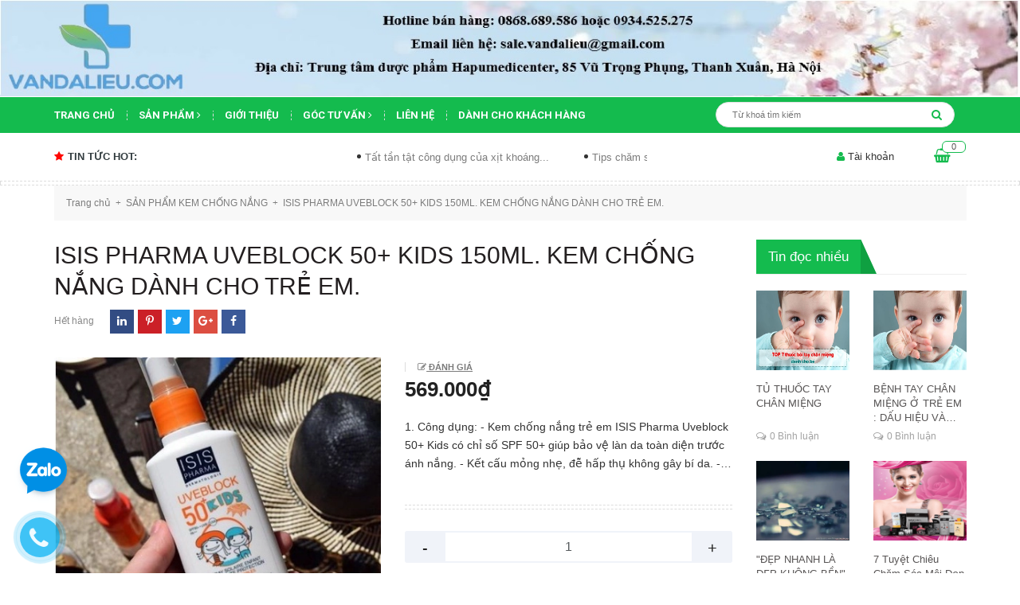

--- FILE ---
content_type: text/html; charset=utf-8
request_url: https://vandalieu.com/uveblock-50-kids-150ml-kem-chong-nang-danh-cho-tre-em
body_size: 23532
content:
<!DOCTYPE html>
<html lang="vi">
	<head>
		<meta http-equiv="Content-Type" content="text/html; charset=utf-8" />
		<meta name="viewport" content="width=device-width, initial-scale=1, maximum-scale=1">			
		<title>
			ISIS PHARMA UVEBLOCK 50+ KIDS 150ML. KEM CHỐNG NẮNG DÀNH CHO TRẺ EM.
			
			
			 CÔNG TY TNHH KINH DOANH TỔNG HỢP HOÀNG DŨNG			
		</title>
		
	<script>
	  var iwish_template='product';
	  var iwish_cid=parseInt('0',10);	  
	</script>
	<script src="//bizweb.dktcdn.net/100/218/232/themes/714710/assets/iwishheader.js?1694964691693" type="text/javascript"></script>
		
		<!-- ================= Page description ================== -->
		
		<meta name="description" content="1. C&#244;ng dụng: - Kem chống nắng trẻ em ISIS Pharma Uveblock 50+ Kids c&#243; chỉ số SPF 50+ gi&#250;p bảo vệ l&#224;n da to&#224;n diện trước &#225;nh nắng. - Kết cấu mỏng nhẹ, đễ hấp thụ kh&#244;ng g&#226;y b&#237; da. - An to&#224;n l&#224;nh t&#237;nh, kh&#244;ng g&#226;y k&#237;ch ứng da. - An to&#224;n khi d&#249;ng cho l&#224;n da nhạy cảm của trẻ em. 2. C&#225;ch sử dụng: Thoa KIDS UVEBLOCK&#174; 50 đều v&#224;">
		
		<!-- ================= Meta ================== -->
		<meta name="keywords" content="ISIS PHARMA UVEBLOCK 50+ KIDS 150ML. KEM CHỐNG NẮNG DÀNH CHO TRẺ EM., SẢN PHẨM KEM CHỐNG NẮNG, TẤT CẢ SẢN PHẨM, ISIS PHARMA, SẢN PHẨM DÙNG NGOÀI, Mỹ Phẩm, CÔNG TY TNHH KINH DOANH TỔNG HỢP HOÀNG DŨNG, vandalieu.com"/>		
		<link rel="canonical" href="https://vandalieu.com/uveblock-50-kids-150ml-kem-chong-nang-danh-cho-tre-em"/>
		<meta name='revisit-after' content='1 days' />
		<meta name="robots" content="noodp,index,follow" />
		<!-- ================= Favicon ================== -->
		
		<link rel="icon" href="//bizweb.dktcdn.net/100/218/232/themes/714710/assets/favicon.png?1694964691693" type="image/x-icon" />
		
		<!-- ================= Google Fonts ================== -->
		
		
		
		<link href="//fonts.googleapis.com/css?family=Roboto:400,700" rel="stylesheet" type="text/css" media="all" />
		
		
		
		
		
		
			

		<!-- Facebook Open Graph meta tags -->
		

	<meta property="og:type" content="product">
	<meta property="og:title" content="ISIS PHARMA UVEBLOCK 50+ KIDS 150ML. KEM CHỐNG NẮNG DÀNH CHO TRẺ EM.">
	
		<meta property="og:image" content="http://bizweb.dktcdn.net/thumb/grande/100/218/232/products/1-3.jpg?v=1555172357107">
		<meta property="og:image:secure_url" content="https://bizweb.dktcdn.net/thumb/grande/100/218/232/products/1-3.jpg?v=1555172357107">
	
	<meta property="og:price:amount" content="569.000">
	<meta property="og:price:currency" content="VND">

<meta property="og:description" content="1. Công dụng: - Kem chống nắng trẻ em ISIS Pharma Uveblock 50+ Kids có chỉ số SPF 50+ giúp bảo vệ làn da toàn diện trước ánh nắng. - Kết cấu mỏng nhẹ, đễ hấp thụ không gây bí da. - An toàn lành tính, không gây kích ứng da. - An toàn khi dùng cho làn da nhạy cảm của trẻ em. 2. Cách sử dụng: Thoa KIDS UVEBLOCK® 50 đều và">
<meta property="og:url" content="https://vandalieu.com/uveblock-50-kids-150ml-kem-chong-nang-danh-cho-tre-em">
<meta property="og:site_name" content="CÔNG TY TNHH KINH DOANH TỔNG HỢP HOÀNG DŨNG">		

		<!-- Plugin CSS -->			
		<link rel="stylesheet" href="https://maxcdn.bootstrapcdn.com/bootstrap/3.3.7/css/bootstrap.min.css" integrity="sha384-BVYiiSIFeK1dGmJRAkycuHAHRg32OmUcww7on3RYdg4Va+PmSTsz/K68vbdEjh4u" crossorigin="anonymous">
		<link rel="stylesheet" href="//maxcdn.bootstrapcdn.com/font-awesome/4.5.0/css/font-awesome.min.css">
		<link rel="stylesheet" href="https://code.ionicframework.com/ionicons/2.0.1/css/ionicons.min.css" >
		<link href="//bizweb.dktcdn.net/100/218/232/themes/714710/assets/owl.carousel.min.css?1694964691693" rel="stylesheet" type="text/css" media="all" />

		<!-- Build Main CSS -->								
		<link href="//bizweb.dktcdn.net/100/218/232/themes/714710/assets/base.scss.css?1694964691693" rel="stylesheet" type="text/css" media="all" />		
		<link href="//bizweb.dktcdn.net/100/218/232/themes/714710/assets/style.scss.css?1694964691693" rel="stylesheet" type="text/css" media="all" />		
		<link href="//bizweb.dktcdn.net/100/218/232/themes/714710/assets/update.scss.css?1694964691693" rel="stylesheet" type="text/css" media="all" />		
		<link href="//bizweb.dktcdn.net/100/218/232/themes/714710/assets/module.scss.css?1694964691693" rel="stylesheet" type="text/css" media="all" />
		<link href="//bizweb.dktcdn.net/100/218/232/themes/714710/assets/responsive.scss.css?1694964691693" rel="stylesheet" type="text/css" media="all" />

		<!-- Header JS -->	
		<script src="//bizweb.dktcdn.net/100/218/232/themes/714710/assets/jquery-2.2.3.min.js?1694964691693" type="text/javascript"></script> 

		<script async defer src="https://maps.googleapis.com/maps/api/js?key=AIzaSyC9iZ5o1CyCVJDpIEADXs4CIRX1CAObT-Q&callback=initMap"
				type="text/javascript"></script>
		<script src="//bizweb.dktcdn.net/100/218/232/themes/714710/assets/jquery.gmap.min.js?1694964691693" type="text/javascript"></script>
		<!-- Bizweb javascript customer -->
		

		<!-- Bizweb conter for header -->
		<script>
	var Bizweb = Bizweb || {};
	Bizweb.store = 'vandalieu.mysapo.net';
	Bizweb.id = 218232;
	Bizweb.theme = {"id":714710,"name":"Oganic Theme","role":"main"};
	Bizweb.template = 'product';
	if(!Bizweb.fbEventId)  Bizweb.fbEventId = 'xxxxxxxx-xxxx-4xxx-yxxx-xxxxxxxxxxxx'.replace(/[xy]/g, function (c) {
	var r = Math.random() * 16 | 0, v = c == 'x' ? r : (r & 0x3 | 0x8);
				return v.toString(16);
			});		
</script>
<script>
	(function () {
		function asyncLoad() {
			var urls = ["//productreviews.sapoapps.vn/assets/js/productreviews.min.js?store=vandalieu.mysapo.net"];
			for (var i = 0; i < urls.length; i++) {
				var s = document.createElement('script');
				s.type = 'text/javascript';
				s.async = true;
				s.src = urls[i];
				var x = document.getElementsByTagName('script')[0];
				x.parentNode.insertBefore(s, x);
			}
		};
		window.attachEvent ? window.attachEvent('onload', asyncLoad) : window.addEventListener('load', asyncLoad, false);
	})();
</script>


<script>
	window.BizwebAnalytics = window.BizwebAnalytics || {};
	window.BizwebAnalytics.meta = window.BizwebAnalytics.meta || {};
	window.BizwebAnalytics.meta.currency = 'VND';
	window.BizwebAnalytics.tracking_url = '/s';

	var meta = {};
	
	meta.product = {"id": 9087697, "vendor": "", "name": "ISIS PHARMA UVEBLOCK 50+ KIDS 150ML. KEM CHỐNG NẮNG DÀNH CHO TRẺ EM.",
	"type": "", "price": 569000 };
	
	
	for (var attr in meta) {
	window.BizwebAnalytics.meta[attr] = meta[attr];
	}
</script>

	
		<script src="/dist/js/stats.min.js?v=96f2ff2"></script>
	











				
		<script>var ProductReviewsAppUtil=ProductReviewsAppUtil || {};</script>
		<link href="//bizweb.dktcdn.net/100/218/232/themes/714710/assets/iwish.css?1694964691693" rel="stylesheet" type="text/css" media="all" />
	</head>
	<body>		
		<!-- Main content -->
		<header class="header">
	<div class="top">
		<img src="//bizweb.dktcdn.net/100/218/232/themes/714710/assets/banner_top.png?1694964691693" alt="banner top ">	
	</div>
	<div class="top_header" onclick="location.href='/'">
		<div class="container col-position">
			<div class="row">
				<div id="mobile" class="button-mobile-menu hidden-md hidden-lg">
					<span><i class="fa fa-align-left"></i></span>
				</div>
				<div class="col-md-3">
					<div class="logo">
						
						<a href="/" class="logo-wrapper ">					
							<img src="//bizweb.dktcdn.net/100/218/232/themes/714710/assets/logo.png?1694964691693" alt="logo ">					
						</a>
												
					</div>
				</div>
				<div class="heading-cart_m hidden-lg hidden-md">
					<a href="/cart" title="Giỏ hàng">
						<i class="fa fa-shopping-basket"></i>
						<div class="brd_cart"><span class="count_mobi count_item_pr">0</span></div>
					</a>
				</div>
			
			</div>
		</div>
	</div>
	<div class="menu-mobile hidden-lg hidden-md" style="display:none;">
	<div class="wrap_menu_mb">
		<div class="posi">
			<div class="container content-menu-mobile">
				<ul class="ct-mb">
					
					
					
					<li class="mn-item mn-lv1 "><a class="item-a" href="/">Trang chủ</a></li>
					
					
					
					
					
					<li class="mn-item mn-lv1">
						<a class="item-a" href="/collections/all">Sản phẩm</a>
						<i class="fa fa-caret-right"></i>
						<ul class="ul-lv2" style="display:none;">
							
							<li class="mn-item mn-lv2">
								<a class="item-a" href="/tat-ca-san-pham">TẤT CẢ SẢN PHẨM</a>
								
								<span>(1971)</span>
								
							</li>
							
							<li class="mn-item mn-lv2">
								<a class="item-a" href="/san-pham-moi">SẢN PHẨM MỚI</a>
								
								
								
							</li>
							
							<li class="mn-item mn-lv2">
								<a class="item-a" href="/san-pham-noi-bat-1">SẢN PHẨM NỔI BẬT</a>
								
								<span>(21)</span>
								
							</li>
							
							<li class="mn-item mn-lv2">
								<a class="item-a" href="/my-pham-2">MỸ PHẨM</a>
								
								<span>(171)</span>
								
							</li>
							
							<li class="mn-item mn-lv2">
								<a class="item-a" href="/san-pham-tri-mun">SẢN PHẨM TRỊ MỤN</a>
								
								<span>(229)</span>
								
							</li>
							
							<li class="mn-item mn-lv2">
								<a class="item-a" href="/san-pham-kem-chong-nang">SẢN PHẨM KEM CHỐNG NẮNG</a>
								
								<span>(76)</span>
								
							</li>
							
							<li class="mn-item mn-lv2">
								<a class="item-a" href="/san-pham-tri-seo">SẢN PHẨM TRỊ SẸO</a>
								
								<span>(68)</span>
								
							</li>
							
							<li class="mn-item mn-lv2">
								<a class="item-a" href="/thuoc-dung-ngoai-1">SẢN PHẨM DÙNG NGOÀI</a>
								
								<span>(954)</span>
								
							</li>
							
							<li class="mn-item mn-lv2">
								<a class="item-a" href="/thuc-pham-chuc-nang-1">THỰC PHẨM CHỨC NĂNG</a>
								
								
								
							</li>
							
							<li class="mn-item mn-lv2">
								<a class="item-a" href="/san-pham-duong-toc">SẢN PHẨM DƯỠNG TÓC</a>
								
								<span>(15)</span>
								
							</li>
							
							<li class="mn-item mn-lv2">
								<a class="item-a" href="/duoc-pham-1">DƯỢC PHẨM</a>
								
								
								
							</li>
							
							<li class="mn-item mn-lv2">
								<a class="item-a" href="/san-pham-ve-sinh-1">SẢN PHẨM VỆ SINH</a>
								
								
								
							</li>
							
							<li class="mn-item mn-lv2">
								<a class="item-a" href="/san-pham-combo-ket-hop">SẢN PHẨM COMBO KẾT HỢP</a>
								
								<span>(28)</span>
								
							</li>
							
						</ul>
					</li>
					
					
					
					
					
					<li class="mn-item mn-lv1 "><a class="item-a" href="/gioi-thieu-1">Giới thiệu</a></li>
					
					
					
					
					
					<li class="mn-item mn-lv1">
						<a class="item-a" href="/goc-tu-van">Góc tư vấn</a>
						<i class="fa fa-caret-right"></i>
						<ul class="ul-lv2" style="display:none;">
							
							<li class="mn-item mn-lv2">
								<a class="item-a" href="/chuyen-sau-ve-da">Chuyên sâu về da</a>
								
								<span>()</span>
								
							</li>
							
						</ul>
					</li>
					
					
					
					
					
					<li class="mn-item mn-lv1 "><a class="item-a" href="/lien-he">Liên hệ</a></li>
					
					
					
					
					<li class="mn-item mn-lv1 "><a class="item-a" href="/danh-cho-khach-hang">Dành cho khách hàng</a></li>
					
					
				</ul>
			</div>

			<div class="f-mn container">
				<span class="border-dashe-mn"></span>
				<div class="register-mobile">
					
					<div class="text-res res1 col-sm-6 col-xs-6"><a href="/account/login" title="Đăng nhập">Đăng nhập</a></div>
					<div class="text-res  col-sm-6 col-xs-6"><a href="/account/register" title="Đăng ký">Đăng ký</a></div>
					
				</div>
			</div>
			
			<div class="w-mobile">
				<a class="iWishView" href="javascript:;" data-customer-id="0"><i class="fa fa-heart-o"></i>&nbsp;Danh sách yêu thích</a>
			</div>
			
		</div>
	</div>
</div>
	<nav>
	<ul id="nav" class="nav container">
		
		
		
		
		<li class="nav-item "><a class="nav-link" href="/">Trang chủ</a></li>
		
		
		
		
		
		<li class="nav-item ">
			<a href="/collections/all" class="arrow_nav nav-link">Sản phẩm <i class="fa fa-angle-right" data-toggle="dropdown"></i></a>			
						
			<ul class="dropdown-menu">
				
				
				<li class="nav-item-lv2">
					<a class="nav-link" href="/tat-ca-san-pham">TẤT CẢ SẢN PHẨM</a>
				</li>
				
				
				
				<li class="nav-item-lv2">
					<a class="nav-link" href="/san-pham-moi">SẢN PHẨM MỚI</a>
				</li>
				
				
				
				<li class="nav-item-lv2">
					<a class="nav-link" href="/san-pham-noi-bat-1">SẢN PHẨM NỔI BẬT</a>
				</li>
				
				
				
				<li class="dropdown-submenu nav-item-lv2">
					<a class="nav-link" href="/my-pham-2">MỸ PHẨM <i class="fa fa-angle-right"></i></a>

					<ul class="dropdown-menu">
												
						<li class="nav-item-lv3">
							<a class="nav-link" href="/a-derma-1">A-DERMA</a>
						</li>						
												
						<li class="nav-item-lv3">
							<a class="nav-link" href="/isis-pharma-1">ISIS PHARMA</a>
						</li>						
												
						<li class="nav-item-lv3">
							<a class="nav-link" href="/uriage-1">URIAGE</a>
						</li>						
												
						<li class="nav-item-lv3">
							<a class="nav-link" href="/avene-1">AVENE</a>
						</li>						
												
						<li class="nav-item-lv3">
							<a class="nav-link" href="/eucerin-1">EUCERIN</a>
						</li>						
												
						<li class="nav-item-lv3">
							<a class="nav-link" href="/jean-d-arcel">JEAN D'ARCEL</a>
						</li>						
												
						<li class="nav-item-lv3">
							<a class="nav-link" href="/vichy-1">VICHY</a>
						</li>						
												
						<li class="nav-item-lv3">
							<a class="nav-link" href="/ducray-1">DUCRAY</a>
						</li>						
												
						<li class="nav-item-lv3">
							<a class="nav-link" href="/stanhome-1">STANHOME</a>
						</li>						
												
						<li class="nav-item-lv3">
							<a class="nav-link" href="/svr">SVR</a>
						</li>						
						
					</ul>                      
				</li>
				
				
				
				<li class="dropdown-submenu nav-item-lv2">
					<a class="nav-link" href="/san-pham-tri-mun">SẢN PHẨM TRỊ MỤN <i class="fa fa-angle-right"></i></a>

					<ul class="dropdown-menu">
												
						<li class="nav-item-lv3">
							<a class="nav-link" href="/vien-uong-tri-mun-1">VIÊN UỐNG TRỊ MỤN</a>
						</li>						
												
						<li class="nav-item-lv3">
							<a class="nav-link" href="/sua-rua-mat-tri-mun">SỮA RỬA MẶT TRỊ MỤN</a>
						</li>						
												
						<li class="nav-item-lv3">
							<a class="nav-link" href="/kem-boi-tri-mun">KEM BÔI TRỊ MỤN</a>
						</li>						
												
						<li class="nav-item-lv3">
							<a class="nav-link" href="/mat-na-lot-tri-mun">MẶT NẠ LỘT TRỊ MỤN</a>
						</li>						
						
					</ul>                      
				</li>
				
				
				
				<li class="nav-item-lv2">
					<a class="nav-link" href="/san-pham-kem-chong-nang">SẢN PHẨM KEM CHỐNG NẮNG</a>
				</li>
				
				
				
				<li class="nav-item-lv2">
					<a class="nav-link" href="/san-pham-tri-seo">SẢN PHẨM TRỊ SẸO</a>
				</li>
				
				
				
				<li class="nav-item-lv2">
					<a class="nav-link" href="/thuoc-dung-ngoai-1">SẢN PHẨM DÙNG NGOÀI</a>
				</li>
				
				
				
				<li class="nav-item-lv2">
					<a class="nav-link" href="/thuc-pham-chuc-nang-1">THỰC PHẨM CHỨC NĂNG</a>
				</li>
				
				
				
				<li class="nav-item-lv2">
					<a class="nav-link" href="/san-pham-duong-toc">SẢN PHẨM DƯỠNG TÓC</a>
				</li>
				
				
				
				<li class="nav-item-lv2">
					<a class="nav-link" href="/duoc-pham-1">DƯỢC PHẨM</a>
				</li>
				
				
				
				<li class="nav-item-lv2">
					<a class="nav-link" href="/san-pham-ve-sinh-1">SẢN PHẨM VỆ SINH</a>
				</li>
				
				
				
				<li class="nav-item-lv2">
					<a class="nav-link" href="/san-pham-combo-ket-hop">SẢN PHẨM COMBO KẾT HỢP</a>
				</li>
				
				

			</ul>
			
		</li>
		
		
		
		
		
		<li class="nav-item "><a class="nav-link" href="/gioi-thieu-1">Giới thiệu</a></li>
		
		
		
		
		
		<li class="nav-item ">
			<a href="/goc-tu-van" class="arrow_nav nav-link">Góc tư vấn <i class="fa fa-angle-right" data-toggle="dropdown"></i></a>			
						
			<ul class="dropdown-menu">
				
				
				<li class="nav-item-lv2">
					<a class="nav-link" href="/chuyen-sau-ve-da">Chuyên sâu về da</a>
				</li>
				
				

			</ul>
			
		</li>
		
		
		
		
		
		<li class="nav-item "><a class="nav-link" href="/lien-he">Liên hệ</a></li>
		
		
		
		
		
		<li class="nav-item "><a class="nav-link" href="/danh-cho-khach-hang">Dành cho khách hàng</a></li>
		
		
		<li class="search search-bus f-right">
			<div class="header_search search_form">
	<form class="input-group search-bar search_form" action="/search" method="get" role="search">		
		<input type="search" name="query" value="" placeholder="Từ khoá tìm kiếm " class="input-group-field st-default-search-input search-text" autocomplete="off">
		<span class="input-group-btn">
			<button class="btn icon-fallback-text">
				<i class="fa fa-search"></i>
			</button>
		</span>
	</form>
</div> 
		</li>
	</ul>	
</nav>
<div class="search-mobi hidden-lg hidden-md">
	<div class="container">
		<div class="search search-bus">
			<div class="header_search search_form">
	<form class="input-group search-bar search_form" action="/search" method="get" role="search">		
		<input type="search" name="query" value="" placeholder="Từ khoá tìm kiếm " class="input-group-field st-default-search-input search-text" autocomplete="off">
		<span class="input-group-btn">
			<button class="btn icon-fallback-text">
				<i class="fa fa-search"></i>
			</button>
		</span>
	</form>
</div> 
		</div>
	</div>
</div>
	<div class="topbar hidden-sm hidden-xs">
		<div class="container">
			<div>
				<div class="row">
					<div class="col-sm-6 col-md-9 col-lg-9 a-left">
						<div class="hot_news_side">
							<h2 class="title_hot_news"><i class="fa fa-star"></i>Tin tức hot:</h2>
							<div class="ticker">
								<marquee behavior="scroll" direction="left" 
										 onmouseover="this.stop();" 
										 onmouseout="this.start();">
									
									<a class="title_ticker" title="Tất tần tật công dụng của xịt khoáng có thể bạn chưa biết" href="/tat-tan-tat-cong-dung-cua-xit-khoang-co-the-ban-chua-biet">Tất tần tật công dụng của xịt khoáng...</a>
									
									<a class="title_ticker" title="Tips chăm sóc da và phục hồi làn da cháy nắng siêu hiệu quả" href="/tips-cham-soc-da-va-phuc-hoi-lan-da-chay-nang-sieu-hieu-qua">Tips chăm sóc da và phục hồi làn...</a>
									
									<a class="title_ticker" title="Chế độ ăn cho da mụn: những điều nên và không nên" href="/che-do-an-cho-da-mun-nhung-dieu-nen-va-khong-nen">Chế độ ăn cho da mụn: những điều...</a>
									
									<a class="title_ticker" title="Thời gian để sản phẩm làm trắng da có tác dụng là bao lâu?" href="/thoi-gian-de-san-pham-lam-trang-da-co-tac-dung-la-bao-lau">Thời gian để sản phẩm làm trắng da...</a>
									
									<a class="title_ticker" title="Chẩn bệnh cho da nhờn, da khô" href="/chan-benh-cho-da-nhon-da-kho">Chẩn bệnh cho da nhờn, da khô</a>
									
									<a class="title_ticker" title="Nguyên Nhân Gây Mụn và Cách Chăm Sóc Da Mụn" href="/nguyen-nhan-gay-mun-va-cach-cham-soc-da-mun">Nguyên Nhân Gây Mụn và Cách Chăm Sóc...</a>
									
								</marquee>

							</div>
						</div>

					</div>
					<div class="col-sm-6 col-md-3 col-lg-3">
						<div class="top-cart-contain f-right">
							<div class="mini-cart text-xs-center">
								<div class="heading-cart hidden-sm hidden-xs">
									<a href="/cart" title="Giỏ hàng">
										<i class="fa fa-shopping-basket"></i>
										<div class="brd_cart"><span class="cartCount count_item_pr" id="cart-total">0</span></div>
									</a>
								</div>	
								<div class="top-cart-content">					
									<ul id="cart-sidebar" class="mini-products-list count_li">
										<li class="list-item">
											<ul></ul>
										</li>
										<li class="action">
											<ul>
												<li class="li-fix-1">
													<div class="top-subtotal">
														Tổng tiền thanh toán: 
														<span class="price"></span>
													</div>
												</li>
												<li class="li-fix-2" style="">
													<div class="actions">
														<a href="/cart" class="btn btn-primary">
															<span>Giỏ hàng</span>
														</a>
														<a href="/checkout" class="btn btn-checkout btn-gray">
															<span>Thanh toán</span>
														</a>
													</div>
												</li>
											</ul>
										</li>
									</ul>
								</div>
							</div>
						</div>	
						<ul class="hidden-sm hidden-xs list-inline f-right right-header">
							<li><div class="acc_clicked"><i class="fa fa-user"></i>&nbsp;Tài khoản
								<ul class="ul_account" style="display:none;">
									
									<li><a href="/account/login" title="Đăng nhập">Đăng nhập</a></li>
									<li><a href="/account/register" title="Đăng ký">Đăng ký</a></li>
									
									
									<li>
										<a class="iWishView" href="javascript:;" data-customer-id="0"><i class="fa fa-heart-o"></i>&nbsp;Danh sách yêu thích</a>
									</li>
									
								</ul>
								</div>

							</li>

						</ul>

					</div>

				</div>
			</div>
		</div>
	</div>

</header>
		




<section class="bread-crumb">
	<span class="crumb-border"></span>
	<div class="container">
		<div class="row">
			<div class="col-xs-12">
				<ul class="breadcrumb" itemscope itemtype="http://data-vocabulary.org/Breadcrumb">					
					<li class="home">
						<a itemprop="url" href="/" ><span itemprop="title">Trang chủ</span></a>						
						<span><i class="fa">+</i></span>
					</li>
					
					
					<li>
						<a itemprop="url" href="/san-pham-kem-chong-nang"><span itemprop="title">SẢN PHẨM KEM CHỐNG NẮNG</span></a>						
						<span><i class="fa">+</i></span>
					</li>
					
					<li><strong><span itemprop="title">ISIS PHARMA UVEBLOCK 50+ KIDS 150ML. KEM CHỐNG NẮNG DÀNH CHO TRẺ EM.</span></strong><li>
					
				</ul>
			</div>
		</div>
	</div>
</section>
<section class="product" itemscope itemtype="http://schema.org/Product">	
	<meta itemprop="url" content="//vandalieu.com/uveblock-50-kids-150ml-kem-chong-nang-danh-cho-tre-em">
	<meta itemprop="image" content="//bizweb.dktcdn.net/thumb/grande/100/218/232/products/1-3.jpg?v=1555172357107">
	<div class="container">
		<div class="row">
			<div class="col-lg-9 col-md-9 col-sm-12 col-xs-12 details-product">
				<div class="row">
					<div class="col-lg-12 col-sm-12 col-md-12 col-xs-12 col-title-product">
						<h1 class="title-head" itemprop="name">ISIS PHARMA UVEBLOCK 50+ KIDS 150ML. KEM CHỐNG NẮNG DÀNH CHO TRẺ EM.</h1>
						<div class="info_share">
							<div class="vd">
								

								 
								
								<span class="vend_c">Hết hàng</span>
								
								
							</div>
							
							<span class="social_wish_right">
								<ul class="share_product">
									<li class="block-share-cs fb"><a title="Chia sẻ sản phẩm ISIS PHARMA UVEBLOCK 50+ KIDS 150ML. KEM CHỐNG NẮNG DÀNH CHO TRẺ EM. lên Facebook" target="_blank" href="http://www.facebook.com/sharer.php?u=https://vandalieu.com/uveblock-50-kids-150ml-kem-chong-nang-danh-cho-tre-em&t=ISIS PHARMA UVEBLOCK 50+ KIDS 150ML. KEM CHỐNG NẮNG DÀNH CHO TRẺ EM."><i class="fa fa-facebook" aria-hidden="true"></i></a></li>
									<li class="block-share-cs googleplus"><a title="Chia sẻ sản phẩm ISIS PHARMA UVEBLOCK 50+ KIDS 150ML. KEM CHỐNG NẮNG DÀNH CHO TRẺ EM. lên Google plus" target="_blank" href="https://plus.google.com/share?url=https://vandalieu.com/uveblock-50-kids-150ml-kem-chong-nang-danh-cho-tre-em"><i class="fa fa-google-plus" aria-hidden="true"></i></a></li>
									<li class="block-share-cs tw"><a title="Chia sẻ sản phẩm ISIS PHARMA UVEBLOCK 50+ KIDS 150ML. KEM CHỐNG NẮNG DÀNH CHO TRẺ EM. lên Twitter" target="_blank" href="http://twitter.com/share?url=https://vandalieu.com/uveblock-50-kids-150ml-kem-chong-nang-danh-cho-tre-em&text=ISIS PHARMA UVEBLOCK 50+ KIDS 150ML. KEM CHỐNG NẮNG DÀNH CHO TRẺ EM.&via=TWITTER_NAME"><i class="fa fa-twitter" aria-hidden="true"></i></a></li>
									<li class="block-share-cs pintrest"><a title="Chia sẻ sản phẩm ISIS PHARMA UVEBLOCK 50+ KIDS 150ML. KEM CHỐNG NẮNG DÀNH CHO TRẺ EM. lên Pintrest" target="_blank" href="http://www.pinterest.com/pin/create/button/?url=https://vandalieu.com/uveblock-50-kids-150ml-kem-chong-nang-danh-cho-tre-em&description=ISIS PHARMA UVEBLOCK 50+ KIDS 150ML. KEM CHỐNG NẮNG DÀNH CHO TRẺ EM.&media=//bizweb.dktcdn.net/assets/themes_support/noimage.gif"><i class="fa fa-pinterest-p" aria-hidden="true"></i></a></li>
									<li class="block-share-cs linkedin"><a title="Chia sẻ sản phẩm ISIS PHARMA UVEBLOCK 50+ KIDS 150ML. KEM CHỐNG NẮNG DÀNH CHO TRẺ EM. lên Linkedin" target="_blank" href="http://www.linkedin.com/shareArticle?url=https://vandalieu.com/uveblock-50-kids-150ml-kem-chong-nang-danh-cho-tre-em"><i class="fa fa-linkedin" aria-hidden="true"></i></a></li>
								</ul>
							</span>
							
						</div>
					</div>
					<div class="col-xs-12 col-sm-5 col-md-6 col-lg-6">
						<div class="large-image">
							
							
							
							
							<a class="checkurl" href="//bizweb.dktcdn.net/thumb/1024x1024/100/218/232/products/1-3.jpg?v=1555172357107" data-rel="prettyPhoto[product-gallery]">
								<img id="zoom_01" src="//bizweb.dktcdn.net/thumb/1024x1024/100/218/232/products/1-3.jpg?v=1555172357107" alt="ISIS PHARMA UVEBLOCK 50+ KIDS 150ML. KEM CHỐNG NẮNG DÀNH CHO TRẺ EM.">
							</a>
							

							<div class="hidden">
								
								
								
								
								<div class="item">
									<a href="https://bizweb.dktcdn.net/100/218/232/products/1-3.jpg?v=1555172357107" data-image="https://bizweb.dktcdn.net/100/218/232/products/1-3.jpg?v=1555172357107" data-zoom-image="https://bizweb.dktcdn.net/100/218/232/products/1-3.jpg?v=1555172357107" data-rel="prettyPhoto[product-gallery]">										
									</a>
								</div>	
								
							</div>
						</div>
						
					</div>
					<div class="col-xs-12 col-sm-7 col-md-6 col-lg-6 details-pro">

						<div class="reviews_details_product">
							<div class="bizweb-product-reviews-badge" data-id="9087697"></div>
							<span class="danhgiasp"><i class="fa fa-pencil-square-o" aria-hidden="true"></i><a href="#" onclick="scrollToxx();">&nbsp;Đánh giá</a></span>
						</div>
						<div class="price-box">
							
							<div class="special-price"><span class="price product-price" >569.000₫</span> </div> <!-- Giá -->
							
						</div>
											
						<div class="product-summary product_description margin-bottom-15">
							<div class="rte description text3line">
								
								1. Công dụng: - Kem chống nắng trẻ em ISIS Pharma Uveblock 50+ Kids có chỉ số SPF 50+ giúp bảo vệ làn da toàn diện trước ánh nắng. - Kết cấu mỏng nhẹ, đễ hấp thụ không gây bí da. - An toàn lành tính, không gây kích ứng da. - An toàn khi dùng cho làn da nhạy cảm của trẻ em.
2. Cách sử dụng: Thoa KIDS UVEBLOCK® 50 đều và hào phóng trên mặt và cơ thể 15 phút trước khi ra nắng. Giảm số lượng sản phẩm làm giảm mức độ bảo vệ. Thoa lại thường xuyên, đặc biệt là sau khi hoạt động thể thao bơi lội . Không phun về phía mắt. 
3. Thành phần: 0% Paraben • 0% Phenoxyethanol • Không chứa hương liệu • ít gây dị ứng Dung tích:150ml Thương hiệu: Isis Pharma Xuất xứ thương hiệu: Pháp
								
							</div>
							<span class="border-bottom-details"></span>
						</div>
						
						<div class="form-product">
							<form enctype="multipart/form-data" id="add-to-cart-form" action="/cart/add" method="post" class="form-inline">
								
								<div class="box-variant clearfix ">

									
									<input type="hidden" name="variantId" value="14482854" />
									
								</div>
								<div class="form-group ">
									<div class="custom input_number_product custom-btn-number form-control">									
										<a class="btn_num num_1 button button_qty" onClick="var result = document.getElementById('qtym'); var qtypro = result.value; if( !isNaN( qtypro ) &amp;&amp; qtypro &gt; 1 ) result.value--;return false;" type="button">-</a>
										<input type="text" id="qtym" name="quantity" value="1" min="1" onkeyup="valid(this,'numbers')" onblur="valid(this,'numbers')" class="form-control prd_quantity">
										<a class="btn_num num_2 button button_qty" onClick="var result = document.getElementById('qtym'); var qtypro = result.value; if( !isNaN( qtypro )) result.value++;return false;" type="button">+</a>									
									</div>
																		
									<button type="submit" class="btn btn-lg  btn-cart button_cart_buy_enable add_to_cart btn_buy add_to_cart" title="Cho vào giỏ hàng">
										<i class="fa fa-shopping-basket"></i>&nbsp;&nbsp;<span>Thêm vào giỏ hàng</span>
									</button>									
									
									
									<div class="iwi">
										<a title="Yêu thích" class="btn btn-circle iWishAdd iwishAddWrapper" href="javascript:;" data-customer-id="0" data-product="9087697" data-variant="14482854"><i class="fa fa-heart-o"></i>&nbsp;&nbsp;<span class="hidden-lg hidden-md hidden-sm add_like">Thêm vào danh sách yêu thích</span></a>
										<a  title="Bỏ thích" class="btn btn-circle iWishAdded iwishAddWrapper iWishHidden" href="javascript:;" data-customer-id="0" data-product="9087697" data-variant="14482854"><i class="fa fa-heart"></i>&nbsp;&nbsp;<span class="hidden-lg hidden-md hidden-sm add_like">Bỏ yêu thích</span></a>
									</div>
									
								</div>	

							<br />
</form>
							
						</div>
						
						<div class="hln" onclick="window.location.href='tel:0868689586';">
							<i class="fa fa-phone"></i>
							<div class="phone_rightx">
								<span class="hot_l"><a href="tel:0868689586">0868689586</a></span>
								<span class="sp">Hỗ trợ 8h - 21h tất cả các ngày</span>
							</div>
						</div>
						

					</div>
				</div>
				<div class="row">
					
					<div class="col-xs-12 col-lg-12 margin-top-50 margin-bottom-10">
						<!-- Nav tabs -->
						<div class="product-tab e-tabs not-dqtab">
							<span class="border-dashed-tab"></span>
							<ul class="tabs tabs-title clearfix">	
								
								<li class="tab-link" data-tab="tab-1">
									<h3><span>Mô tả</span></h3>
								</li>																	
								
								
								<li class="tab-link" data-tab="tab-2">
									<h3><span>Tab tùy chỉnh</span></h3>
								</li>																	
								
								
								<li class="tab-link" data-tab="tab-3" id="tab-review">
									<h3><span>Đánh giá(APP)</span></h3>
								</li>																	
								
							</ul>																									

							
							<div id="tab-1" class="tab-content">
								<div class="rte">
									
									<p style="margin: 5px 0px 15px; padding: 0px; color: rgb(72, 72, 72); font-family: Tahoma, Arial, sans-serif; font-size: 11px; background-color: rgb(255, 255, 255); text-align: justify;"><span style="font-size:18px;"><span style="font-family:Times New Roman,Times,serif;"><strong>1. Công dụng:</strong> - Kem chống nắng trẻ em ISIS Pharma Uveblock 50+ Kids có chỉ số SPF 50+ giúp bảo vệ làn da toàn diện trước ánh nắng. - Kết cấu mỏng nhẹ, đễ hấp thụ không gây bí da. - An toàn lành tính, không gây kích ứng da. - An toàn khi dùng cho làn da nhạy cảm của trẻ em.</span></span></p>
<p style="margin: 5px 0px 15px; padding: 0px; color: rgb(72, 72, 72); font-family: Tahoma, Arial, sans-serif; font-size: 11px; background-color: rgb(255, 255, 255); text-align: justify;"><span style="font-size:18px;"><span style="font-family:Times New Roman,Times,serif;"><strong>2. Cách sử dụng:</strong> Thoa KIDS UVEBLOCK® 50 đều và hào phóng trên mặt và cơ thể 15 phút trước khi ra nắng. Giảm số lượng sản phẩm làm giảm mức độ bảo vệ. Thoa lại thường xuyên, đặc biệt là sau khi hoạt động thể thao bơi lội . Không phun về phía mắt. </span></span></p>
<p style="margin: 5px 0px 15px; padding: 0px; color: rgb(72, 72, 72); font-family: Tahoma, Arial, sans-serif; font-size: 11px; background-color: rgb(255, 255, 255); text-align: justify;"><span style="font-size:18px;"><span style="font-family:Times New Roman,Times,serif;"><strong>3. Thành phần: </strong>0% Paraben • 0% Phenoxyethanol • Không chứa hương liệu • ít gây dị ứng Dung tích:150ml Thương hiệu: Isis Pharma Xuất xứ thương hiệu: Pháp</span></span></p>
																	
								</div>	
							</div>	
							
							
							<div id="tab-2" class="tab-content">
								<div class="rte">
									Các nội dung Hướng dẫn mua hàng viết ở đây	
								</div>
							</div>	
							
							
							<div id="tab-3" class="tab-content tab-review-c">
								<div class="rte">
									<div id="bizweb-product-reviews" class="bizweb-product-reviews" data-id="9087697">
    
</div>
								</div>
							</div>	
							
							<span class="border-dashed-tab"></span>
						</div>		
					</div>
					

				</div>
				
				
				
				<div class="related-product">
					<div class="heading margin-bottom-15">
						<h2 class="title-head"><a href="/san-pham-kem-chong-nang">Sản phẩm cùng loại</a></h2>
					</div>
					<div class="products  owl-carousel owl-theme products-view-grid" data-md-items="4" data-smxs-items="2" data-sm-items="3" data-xs-items="2" data-margin="30">
						
						
						




 












<div class="product-box-news">															
	<div class="product-thumbnail">
		<a href="/isis-pharma-uveblock-spf-50-tinted-fluid-40ml-kem-chong-nang-danh-cho-da-nhay-cam-mau-trang" title="ISIS PHARMA UVEBLOCK SPF 50+ DRY TOUCH 40ML. KEM CHỐNG NẮNG DÀNH CHO DA NHẠY CẢM. (MÀU TRẮNG)">
			<img src="//bizweb.dktcdn.net/thumb/medium/100/218/232/products/z6310997550849-a0e97a7eed4e7274fd579855ae22da8e.jpg?v=1739354249613" alt="ISIS PHARMA UVEBLOCK SPF 50+ DRY TOUCH 40ML. KEM CHỐNG NẮNG DÀNH CHO DA NHẠY CẢM. (MÀU TRẮNG)">
		</a>
		<div class="product-action clearfix">
			<form action="/cart/add" method="post" class="variants form-nut-grid" data-id="product-actions-16713801" enctype="multipart/form-data">
				<div>
					
					<a href="/isis-pharma-uveblock-spf-50-tinted-fluid-40ml-kem-chong-nang-danh-cho-da-nhay-cam-mau-trang" data-handle="isis-pharma-uveblock-spf-50-tinted-fluid-40ml-kem-chong-nang-danh-cho-da-nhay-cam-mau-trang" class="btn-white btn_view btn right-to quick-view"><i class="fa fa-eye"></i></a>
					
					
					<input type="hidden" name="variantId" value="30129297" />
					<button class="btn-buy btn-cart btn btn-gray button_css  left-to add_to_cart" title="Cho vào giỏ hàng"><span><!--<i class="fa fa-cart-plus" aria-hidden="true"></i>-->
						Mua hàng</span>
					</button>
					
					
				</div>
			</form>
		</div>
	</div>
	<div class="product-info">
		<h3 class="product-name"><a href="/isis-pharma-uveblock-spf-50-tinted-fluid-40ml-kem-chong-nang-danh-cho-da-nhay-cam-mau-trang" title="ISIS PHARMA UVEBLOCK SPF 50+ DRY TOUCH 40ML. KEM CHỐNG NẮNG DÀNH CHO DA NHẠY CẢM. (MÀU TRẮNG)">ISIS PHARMA UVEBLOCK SPF 50+ DRY TOUCH 40ML. KEM CHỐNG NẮNG DÀNH CHO DA NHẠY CẢM. (MÀU TRẮNG)</a></h3>
		
		<div class="reviews-product-grid">
			<div class="bizweb-product-reviews-badge" data-id="16713801"></div>
		</div>
		
		
		
		<div class="price-box clearfix">
			<span class="price product-price">455.000₫</span>
		</div>
		
		
	</div>


</div>
						
						
						
						




 












<div class="product-box-news">															
	<div class="product-thumbnail">
		<a href="/mau-moi-nam-2019-isis-pharma-uveblock-spf50-mineral-cream-40ml-kem-chong-nang-cho-da-thuong-mau-nau" title="ISIS PHARMA UVEBLOCK  SPF50+ MINERAL  CREAM 40ML. KEM CHỐNG NẮNG CHO DA THƯỜNG (MÀU NÂU )">
			<img src="//bizweb.dktcdn.net/thumb/medium/100/218/232/products/z3239808408579-d95dc78a824841343d52822313d56be7.jpg?v=1646664190487" alt="ISIS PHARMA UVEBLOCK  SPF50+ MINERAL  CREAM 40ML. KEM CHỐNG NẮNG CHO DA THƯỜNG (MÀU NÂU )">
		</a>
		<div class="product-action clearfix">
			<form action="/cart/add" method="post" class="variants form-nut-grid" data-id="product-actions-16713784" enctype="multipart/form-data">
				<div>
					
					<a href="/mau-moi-nam-2019-isis-pharma-uveblock-spf50-mineral-cream-40ml-kem-chong-nang-cho-da-thuong-mau-nau" data-handle="mau-moi-nam-2019-isis-pharma-uveblock-spf50-mineral-cream-40ml-kem-chong-nang-cho-da-thuong-mau-nau" class="btn-white btn_view btn right-to quick-view"><i class="fa fa-eye"></i></a>
					
					
					<input type="hidden" name="variantId" value="30129271" />
					<button class="btn-buy btn-cart btn btn-gray button_css  left-to add_to_cart" title="Cho vào giỏ hàng"><span><!--<i class="fa fa-cart-plus" aria-hidden="true"></i>-->
						Mua hàng</span>
					</button>
					
					
				</div>
			</form>
		</div>
	</div>
	<div class="product-info">
		<h3 class="product-name"><a href="/mau-moi-nam-2019-isis-pharma-uveblock-spf50-mineral-cream-40ml-kem-chong-nang-cho-da-thuong-mau-nau" title="ISIS PHARMA UVEBLOCK  SPF50+ MINERAL  CREAM 40ML. KEM CHỐNG NẮNG CHO DA THƯỜNG (MÀU NÂU )">ISIS PHARMA UVEBLOCK  SPF50+ MINERAL  CREAM 40ML. KEM CHỐNG NẮNG CHO DA THƯỜNG (MÀU NÂU )</a></h3>
		
		<div class="reviews-product-grid">
			<div class="bizweb-product-reviews-badge" data-id="16713784"></div>
		</div>
		
		
		
		<div class="price-box clearfix">
			<span class="price product-price">485.000₫</span>
		</div>
		
		
	</div>


</div>
						
						
						
						




 












<div class="product-box-news">															
	<div class="product-thumbnail">
		<a href="/copy-of-isis-pharma-uveblock-spf-50-meneral-cream-40ml-kem-chong-nang-danh-cho-da-thuong-mau-sang" title="ISIS PHARMA UVEBLOCK SPF 50+ MENERAL CREAM 40ML KEM CHỐNG NẮNG DÀNH CHO DA THƯỜNG (MÀU NÂU)">
			<img src="//bizweb.dktcdn.net/thumb/medium/100/218/232/products/z3239808408579-d95dc78a824841343d52822313d56be7-4e101222-75ae-4621-9f6d-9a12cea12465.jpg?v=1646664416950" alt="ISIS PHARMA UVEBLOCK SPF 50+ MENERAL CREAM 40ML KEM CHỐNG NẮNG DÀNH CHO DA THƯỜNG (MÀU NÂU)">
		</a>
		<div class="product-action clearfix">
			<form action="/cart/add" method="post" class="variants form-nut-grid" data-id="product-actions-14625790" enctype="multipart/form-data">
				<div>
					
					<a href="/copy-of-isis-pharma-uveblock-spf-50-meneral-cream-40ml-kem-chong-nang-danh-cho-da-thuong-mau-sang" data-handle="copy-of-isis-pharma-uveblock-spf-50-meneral-cream-40ml-kem-chong-nang-danh-cho-da-thuong-mau-sang" class="btn-white btn_view btn right-to quick-view"><i class="fa fa-eye"></i></a>
					
					
					<input type="hidden" name="variantId" value="24951109" />
					<button class="btn-buy btn-cart btn btn-gray button_css  left-to add_to_cart" title="Cho vào giỏ hàng"><span><!--<i class="fa fa-cart-plus" aria-hidden="true"></i>-->
						Mua hàng</span>
					</button>
					
					
				</div>
			</form>
		</div>
	</div>
	<div class="product-info">
		<h3 class="product-name"><a href="/copy-of-isis-pharma-uveblock-spf-50-meneral-cream-40ml-kem-chong-nang-danh-cho-da-thuong-mau-sang" title="ISIS PHARMA UVEBLOCK SPF 50+ MENERAL CREAM 40ML KEM CHỐNG NẮNG DÀNH CHO DA THƯỜNG (MÀU NÂU)">ISIS PHARMA UVEBLOCK SPF 50+ MENERAL CREAM 40ML KEM CHỐNG NẮNG DÀNH CHO DA THƯỜNG (MÀU NÂU)</a></h3>
		
		<div class="reviews-product-grid">
			<div class="bizweb-product-reviews-badge" data-id="14625790"></div>
		</div>
		
		
		
		<div class="price-box clearfix">
			<span class="price product-price">485.000₫</span>
		</div>
		
		
	</div>


</div>
						
						
						
						




 












<div class="product-box-news">															
	<div class="product-thumbnail">
		<a href="/copy-of-isis-pharma-uveblock-spf-50-invisible-fluid-40ml-kem-chong-nang-danh-cho-da-nhay-cam-mau-sang" title="ISIS PHARMA UVEBLOCK SPF 50+ TINTED FLUID 40ML. KEM CHỐNG NẮNG DÀNH CHO DA NHẠY CẢM. (MÀU NÂU)">
			<img src="//bizweb.dktcdn.net/thumb/medium/100/218/232/products/mau.jpg?v=1578758774510" alt="ISIS PHARMA UVEBLOCK SPF 50+ TINTED FLUID 40ML. KEM CHỐNG NẮNG DÀNH CHO DA NHẠY CẢM. (MÀU NÂU)">
		</a>
		<div class="product-action clearfix">
			<form action="/cart/add" method="post" class="variants form-nut-grid" data-id="product-actions-14428349" enctype="multipart/form-data">
				<div>
					
					<a href="/copy-of-isis-pharma-uveblock-spf-50-invisible-fluid-40ml-kem-chong-nang-danh-cho-da-nhay-cam-mau-sang" data-handle="copy-of-isis-pharma-uveblock-spf-50-invisible-fluid-40ml-kem-chong-nang-danh-cho-da-nhay-cam-mau-sang" class="btn-white btn_view btn right-to quick-view"><i class="fa fa-eye"></i></a>
					
					
					<input type="hidden" name="variantId" value="24547509" />
					<button class="btn-buy btn-cart btn btn-gray button_css  left-to add_to_cart" title="Cho vào giỏ hàng"><span><!--<i class="fa fa-cart-plus" aria-hidden="true"></i>-->
						Mua hàng</span>
					</button>
					
					
				</div>
			</form>
		</div>
	</div>
	<div class="product-info">
		<h3 class="product-name"><a href="/copy-of-isis-pharma-uveblock-spf-50-invisible-fluid-40ml-kem-chong-nang-danh-cho-da-nhay-cam-mau-sang" title="ISIS PHARMA UVEBLOCK SPF 50+ TINTED FLUID 40ML. KEM CHỐNG NẮNG DÀNH CHO DA NHẠY CẢM. (MÀU NÂU)">ISIS PHARMA UVEBLOCK SPF 50+ TINTED FLUID 40ML. KEM CHỐNG NẮNG DÀNH CHO DA NHẠY CẢM. (MÀU NÂU)</a></h3>
		
		<div class="reviews-product-grid">
			<div class="bizweb-product-reviews-badge" data-id="14428349"></div>
		</div>
		
		
		
		<div class="price-box clearfix">
			<span class="price product-price">453.000₫</span>
		</div>
		
		
	</div>


</div>
						
						
						
						




 












<div class="product-box-news">															
	<div class="product-thumbnail">
		<a href="/kem-chong-nang-bao-ve-da-toi-da-bariesun-uriage-spf50-creme-minerale-50-ml" title="URIAGE BARIÉSUN SPF50+ CRÈME MINÉRALE 50ML. KEM CHỐNG NẮNG BẢO VỆ DA TỐI ĐA">
			<img src="//bizweb.dktcdn.net/thumb/medium/100/218/232/products/th.jpg?v=1555227376973" alt="URIAGE BARIÉSUN SPF50+ CRÈME MINÉRALE 50ML. KEM CHỐNG NẮNG BẢO VỆ DA TỐI ĐA">
		</a>
		<div class="product-action clearfix">
			<form action="/cart/add" method="post" class="variants form-nut-grid" data-id="product-actions-14274098" enctype="multipart/form-data">
				<div>
					
					<a href="/kem-chong-nang-bao-ve-da-toi-da-bariesun-uriage-spf50-creme-minerale-50-ml" data-handle="kem-chong-nang-bao-ve-da-toi-da-bariesun-uriage-spf50-creme-minerale-50-ml" class="btn-white btn_view btn right-to quick-view"><i class="fa fa-eye"></i></a>
					
					
					<input type="hidden" name="variantId" value="24187683" />
					<button class="btn-buy btn-cart btn btn-gray button_css  left-to add_to_cart" title="Cho vào giỏ hàng"><span><!--<i class="fa fa-cart-plus" aria-hidden="true"></i>-->
						Mua hàng</span>
					</button>
					
					
				</div>
			</form>
		</div>
	</div>
	<div class="product-info">
		<h3 class="product-name"><a href="/kem-chong-nang-bao-ve-da-toi-da-bariesun-uriage-spf50-creme-minerale-50-ml" title="URIAGE BARIÉSUN SPF50+ CRÈME MINÉRALE 50ML. KEM CHỐNG NẮNG BẢO VỆ DA TỐI ĐA">URIAGE BARIÉSUN SPF50+ CRÈME MINÉRALE 50ML. KEM CHỐNG NẮNG BẢO VỆ DA TỐI ĐA</a></h3>
		
		<div class="reviews-product-grid">
			<div class="bizweb-product-reviews-badge" data-id="14274098"></div>
		</div>
		
		
		
		<div class="price-box clearfix">
			<span class="price product-price">600.000₫</span>
		</div>
		
		
	</div>


</div>
						
						
						
						




 












<div class="product-box-news">															
	<div class="product-thumbnail">
		<a href="/kem-giam-dau-chong-nang-danh-cho-da-dau-mun-uriage-hyseac-fluide-spf50-50ml" title="KEM GIẢM DẦU , CHỐNG NẮNG DÀNH CHO DA DẦU MỤN URIAGE HYSEAC FLUIDE SPF50+ 50ML">
			<img src="//bizweb.dktcdn.net/thumb/medium/100/218/232/products/untitledtua.jpg?v=1568646028493" alt="KEM GIẢM DẦU , CHỐNG NẮNG DÀNH CHO DA DẦU MỤN URIAGE HYSEAC FLUIDE SPF50+ 50ML">
		</a>
		<div class="product-action clearfix">
			<form action="/cart/add" method="post" class="variants form-nut-grid" data-id="product-actions-14272650" enctype="multipart/form-data">
				<div>
					
					<a href="/kem-giam-dau-chong-nang-danh-cho-da-dau-mun-uriage-hyseac-fluide-spf50-50ml" data-handle="kem-giam-dau-chong-nang-danh-cho-da-dau-mun-uriage-hyseac-fluide-spf50-50ml" class="btn-white btn_view btn right-to quick-view"><i class="fa fa-eye"></i></a>
					
					
					<input type="hidden" name="variantId" value="24183428" />
					<button class="btn-buy btn-cart btn btn-gray button_css  left-to add_to_cart" title="Cho vào giỏ hàng"><span><!--<i class="fa fa-cart-plus" aria-hidden="true"></i>-->
						Mua hàng</span>
					</button>
					
					
				</div>
			</form>
		</div>
	</div>
	<div class="product-info">
		<h3 class="product-name"><a href="/kem-giam-dau-chong-nang-danh-cho-da-dau-mun-uriage-hyseac-fluide-spf50-50ml" title="KEM GIẢM DẦU , CHỐNG NẮNG DÀNH CHO DA DẦU MỤN URIAGE HYSEAC FLUIDE SPF50+ 50ML">KEM GIẢM DẦU , CHỐNG NẮNG DÀNH CHO DA DẦU MỤN URIAGE HYSEAC FLUIDE SPF50+ 50ML</a></h3>
		
		<div class="reviews-product-grid">
			<div class="bizweb-product-reviews-badge" data-id="14272650"></div>
		</div>
		
		
		
		<div class="price-box clearfix">
			<span class="price product-price">525.000₫</span>
		</div>
		
		
	</div>


</div>
						
						
						
						




 












<div class="product-box-news">															
	<div class="product-thumbnail">
		<a href="/kem-chong-nang-danh-cho-da-nhay-cam-isis-pharma-uveblock-spf-50-tinted-cream-40ml" title="ISIS PHARMA UVEBLOCK SPF 50+ MENERAL CREAM 40ML KEM CHỐNG NẮNG DÀNH CHO DA THƯỜNG (MÀU SÁNG)">
			<img src="//bizweb.dktcdn.net/thumb/medium/100/218/232/products/59b4282399667c382577.jpg?v=1555169840223" alt="ISIS PHARMA UVEBLOCK SPF 50+ MENERAL CREAM 40ML KEM CHỐNG NẮNG DÀNH CHO DA THƯỜNG (MÀU SÁNG)">
		</a>
		<div class="product-action clearfix">
			<form action="/cart/add" method="post" class="variants form-nut-grid" data-id="product-actions-14257828" enctype="multipart/form-data">
				<div>
					
					<a href="/kem-chong-nang-danh-cho-da-nhay-cam-isis-pharma-uveblock-spf-50-tinted-cream-40ml" data-handle="kem-chong-nang-danh-cho-da-nhay-cam-isis-pharma-uveblock-spf-50-tinted-cream-40ml" class="btn-white btn_view btn right-to quick-view"><i class="fa fa-eye"></i></a>
					
					
					<input type="hidden" name="variantId" value="24147828" />
					<button class="btn-buy btn-cart btn btn-gray button_css  left-to add_to_cart" title="Cho vào giỏ hàng"><span><!--<i class="fa fa-cart-plus" aria-hidden="true"></i>-->
						Mua hàng</span>
					</button>
					
					
				</div>
			</form>
		</div>
	</div>
	<div class="product-info">
		<h3 class="product-name"><a href="/kem-chong-nang-danh-cho-da-nhay-cam-isis-pharma-uveblock-spf-50-tinted-cream-40ml" title="ISIS PHARMA UVEBLOCK SPF 50+ MENERAL CREAM 40ML KEM CHỐNG NẮNG DÀNH CHO DA THƯỜNG (MÀU SÁNG)">ISIS PHARMA UVEBLOCK SPF 50+ MENERAL CREAM 40ML KEM CHỐNG NẮNG DÀNH CHO DA THƯỜNG (MÀU SÁNG)</a></h3>
		
		<div class="reviews-product-grid">
			<div class="bizweb-product-reviews-badge" data-id="14257828"></div>
		</div>
		
		
		
		<div class="price-box clearfix">
			<span class="price product-price">485.000₫</span>
		</div>
		
		
	</div>


</div>
						
						
						
						




 












<div class="product-box-news">															
	<div class="product-thumbnail">
		<a href="/kem-chong-nang-danh-cho-da-nhay-cam-isis-pharma-uveblock-spf-80-tinted-cream-40ml" title="ISIS PHARMA UVEBLOCK SPF 80 TINTED CREAM 40ML KEM CHỐNG NẮNG DÀNH CHO DA NHẠY CẢM">
			<img src="//bizweb.dktcdn.net/thumb/medium/100/218/232/products/etyui.png?v=1554969344097" alt="ISIS PHARMA UVEBLOCK SPF 80 TINTED CREAM 40ML KEM CHỐNG NẮNG DÀNH CHO DA NHẠY CẢM">
		</a>
		<div class="product-action clearfix">
			<form action="/cart/add" method="post" class="variants form-nut-grid" data-id="product-actions-14257686" enctype="multipart/form-data">
				<div>
					
					<a href="/kem-chong-nang-danh-cho-da-nhay-cam-isis-pharma-uveblock-spf-80-tinted-cream-40ml" data-handle="kem-chong-nang-danh-cho-da-nhay-cam-isis-pharma-uveblock-spf-80-tinted-cream-40ml" class="btn-white btn_view btn right-to quick-view"><i class="fa fa-eye"></i></a>
					
					
					<input type="hidden" name="variantId" value="24147440" />
					<button class="btn-buy btn-cart btn btn-gray button_css  left-to add_to_cart" title="Cho vào giỏ hàng"><span><!--<i class="fa fa-cart-plus" aria-hidden="true"></i>-->
						Mua hàng</span>
					</button>
					
					
				</div>
			</form>
		</div>
	</div>
	<div class="product-info">
		<h3 class="product-name"><a href="/kem-chong-nang-danh-cho-da-nhay-cam-isis-pharma-uveblock-spf-80-tinted-cream-40ml" title="ISIS PHARMA UVEBLOCK SPF 80 TINTED CREAM 40ML KEM CHỐNG NẮNG DÀNH CHO DA NHẠY CẢM">ISIS PHARMA UVEBLOCK SPF 80 TINTED CREAM 40ML KEM CHỐNG NẮNG DÀNH CHO DA NHẠY CẢM</a></h3>
		
		<div class="reviews-product-grid">
			<div class="bizweb-product-reviews-badge" data-id="14257686"></div>
		</div>
		
		
		
		<div class="price-box clearfix">
			<span class="price product-price">680.000₫</span>
		</div>
		
		
	</div>


</div>
						
						
						
						




 












<div class="product-box-news">															
	<div class="product-thumbnail">
		<a href="/kem-chong-nang-dang-sua-cho-tre-em-la-roche-posay-anthelios-dermo-kid-spf-50-uvb-uva-40ml" title="KEM CHỐNG NẮNG DẠNG SỮA CHO TRẺ EM LA ROCHE - POSAY ANTHELIOS DERMO KID SPF 50+ UVB & UVA 40ML">
			<img src="//bizweb.dktcdn.net/thumb/medium/100/218/232/products/dfgyhujk.png?v=1554968610233" alt="KEM CHỐNG NẮNG DẠNG SỮA CHO TRẺ EM LA ROCHE - POSAY ANTHELIOS DERMO KID SPF 50+ UVB & UVA 40ML">
		</a>
		<div class="product-action clearfix">
			<form action="/cart/add" method="post" class="variants form-nut-grid" data-id="product-actions-14257553" enctype="multipart/form-data">
				<div>
					
					<a href="/kem-chong-nang-dang-sua-cho-tre-em-la-roche-posay-anthelios-dermo-kid-spf-50-uvb-uva-40ml" data-handle="kem-chong-nang-dang-sua-cho-tre-em-la-roche-posay-anthelios-dermo-kid-spf-50-uvb-uva-40ml" class="btn-white btn_view btn right-to quick-view"><i class="fa fa-eye"></i></a>
					
					
					<input type="hidden" name="variantId" value="24147213" />
					<button class="btn-buy btn-cart btn btn-gray button_css  left-to add_to_cart" title="Cho vào giỏ hàng"><span><!--<i class="fa fa-cart-plus" aria-hidden="true"></i>-->
						Mua hàng</span>
					</button>
					
					
				</div>
			</form>
		</div>
	</div>
	<div class="product-info">
		<h3 class="product-name"><a href="/kem-chong-nang-dang-sua-cho-tre-em-la-roche-posay-anthelios-dermo-kid-spf-50-uvb-uva-40ml" title="KEM CHỐNG NẮNG DẠNG SỮA CHO TRẺ EM LA ROCHE - POSAY ANTHELIOS DERMO KID SPF 50+ UVB & UVA 40ML">KEM CHỐNG NẮNG DẠNG SỮA CHO TRẺ EM LA ROCHE - POSAY ANTHELIOS DERMO KID SPF 50+ UVB & UVA 40ML</a></h3>
		
		<div class="reviews-product-grid">
			<div class="bizweb-product-reviews-badge" data-id="14257553"></div>
		</div>
		
		
		
		<div class="price-box clearfix">
			<span class="price product-price">405.000₫</span>
		</div>
		
		
	</div>


</div>
						
						
					</div>
				</div>
									
			</div>
			<div class="col-lg-3 col-md-3 col-sm-12 col-xs-12 hidden-xs hidden-sm">
				<div class="row">
					<div class="popular_post">
						<div class="col-lg-12 col-md-12 col-sm-12 col-xs-12">
							<div class="heade_aside">
								<h2 class="name_aside"><a href="tin-tuc-slider" title="Tin đọc nhiều">Tin đọc nhiều</a></h2>
							</div>
						</div>
						<div class="blog_item_product">
							
							<div class="item_grid col-lg-6 col-md-6 col-sm-4 col-xs-6">
								<div class="thumb_grid_medium">
									<a title="TỦ THUỐC TAY CHÂN MIỆNG" href="/tu-thuoc-tay-chan-mieng">
										
										<img src="https://bizweb.dktcdn.net/100/218/232/articles/12.jpg?v=1655302053927" style="width:100%;" alt="TỦ THUỐC TAY CHÂN MIỆNG" class="img-responsive">
										
									</a>
								</div>
								<div class="content_grid_medium">
									<h3 class="name_post">
										<a class="text3line" title="TỦ THUỐC TAY CHÂN MIỆNG" href="/tu-thuoc-tay-chan-mieng">TỦ THUỐC TAY CHÂN MIỆNG</a>
									</h3>
									<span class="count_cm"><i class="fa  fa-comments-o "></i>0 Bình luận</span>
								</div>
							</div>
							
							<div class="item_grid col-lg-6 col-md-6 col-sm-4 col-xs-6">
								<div class="thumb_grid_medium">
									<a title="BỆNH TAY CHÂN MIỆNG Ở TRẺ EM : DẤU HIỆU VÀ CÁCH ĐIỀU TRỊ" href="/benh-tay-chan-mieng-o-tre-em-dau-hieu-va-cach-dieu-tri">
										
										<img src="https://bizweb.dktcdn.net/100/218/232/articles/12-1.jpg?v=1655302068173" style="width:100%;" alt="BỆNH TAY CHÂN MIỆNG Ở TRẺ EM : DẤU HIỆU VÀ CÁCH ĐIỀU TRỊ" class="img-responsive">
										
									</a>
								</div>
								<div class="content_grid_medium">
									<h3 class="name_post">
										<a class="text3line" title="BỆNH TAY CHÂN MIỆNG Ở TRẺ EM : DẤU HIỆU VÀ CÁCH ĐIỀU TRỊ" href="/benh-tay-chan-mieng-o-tre-em-dau-hieu-va-cach-dieu-tri">BỆNH TAY CHÂN MIỆNG Ở TRẺ EM : DẤU HIỆU VÀ CÁCH ĐIỀU TRỊ</a>
									</h3>
									<span class="count_cm"><i class="fa  fa-comments-o "></i>0 Bình luận</span>
								</div>
							</div>
							
							<div class="item_grid col-lg-6 col-md-6 col-sm-4 col-xs-6">
								<div class="thumb_grid_medium">
									<a title=""ĐẸP NHANH LÀ ĐẸP KHÔNG BỀN"" href="/dep-nhanh-la-dep-khong-ben">
										
										<img src="https://bizweb.dktcdn.net/100/218/232/articles/3552c99a96e800-img.jpg?v=1521905315473" style="width:100%;" alt=""ĐẸP NHANH LÀ ĐẸP KHÔNG BỀN"" class="img-responsive">
										
									</a>
								</div>
								<div class="content_grid_medium">
									<h3 class="name_post">
										<a class="text3line" title=""ĐẸP NHANH LÀ ĐẸP KHÔNG BỀN"" href="/dep-nhanh-la-dep-khong-ben">"ĐẸP NHANH LÀ ĐẸP KHÔNG BỀN"</a>
									</h3>
									<span class="count_cm"><i class="fa  fa-comments-o "></i>0 Bình luận</span>
								</div>
							</div>
							
							<div class="item_grid col-lg-6 col-md-6 col-sm-4 col-xs-6">
								<div class="thumb_grid_medium">
									<a title="7 Tuyệt Chiêu Chăm Sóc Môi Đẹp" href="/7-tuyet-chieu-cham-soc-moi-dep">
										
										<img src="https://bizweb.dktcdn.net/100/218/232/articles/my-pham-lam-dep.png?v=1554284638490" style="width:100%;" alt="7 Tuyệt Chiêu Chăm Sóc Môi Đẹp" class="img-responsive">
										
									</a>
								</div>
								<div class="content_grid_medium">
									<h3 class="name_post">
										<a class="text3line" title="7 Tuyệt Chiêu Chăm Sóc Môi Đẹp" href="/7-tuyet-chieu-cham-soc-moi-dep">7 Tuyệt Chiêu Chăm Sóc Môi Đẹp</a>
									</h3>
									<span class="count_cm"><i class="fa  fa-comments-o "></i>0 Bình luận</span>
								</div>
							</div>
							
						</div>
					</div>
					<div class="popular_sale col-lg-12">
						<div class="list_product_small">
							<div class="heade_aside">
								<h2 class="name_aside"><a href="san-pham-noi-bat-1" title="Bán chạy">Bán chạy</a></h2>
								<a class="more_views" href="san-pham-noi-bat-1" title="xem thêm Bán chạy">Xem thêm</a>
							</div>
							<div class="content_aside">
								<div class="product_list_aside">
									
									


 



	





 











									<div class="item_product_small_aside">
										<div class="product-thumbnail-small">
											<a href="/rubotoon-10-h-30-isotretinoin-10mg-dieu-tri-mun-trung-ca-nang" title="RUBOTOON 10 (H/30). ISOTRETINOIN 10MG. ĐIỀU TRỊ MỤN TRỨNG CÁ NẶNG.">
												<img src="https://bizweb.dktcdn.net/100/218/232/products/1-7edf17cf-2f1b-49b9-9c6d-dc80397825ec.jpg?v=1745300111703" alt="RUBOTOON 10 (H/30). ISOTRETINOIN 10MG. ĐIỀU TRỊ MỤN TRỨNG CÁ NẶNG."/>
											</a>
										</div>
										<div class="product-content-small">
											<h3><a href="/rubotoon-10-h-30-isotretinoin-10mg-dieu-tri-mun-trung-ca-nang" title="RUBOTOON 10 (H/30). ISOTRETINOIN 10MG. ĐIỀU TRỊ MỤN TRỨNG CÁ NẶNG.">RUBOTOON 10 (H/30). ISOTRETINOIN...</a></h3>
											
											<span class="reviews-small">
												<div class="bizweb-product-reviews-badge" data-id="42369003"></div>
											</span>
											
											<!-- gia san pham -->

											
											
											<div class="price-box-small">
												<span class="special-price">150.000₫</span>
											</div>
											
											

											<!-- gia san pham -->
										</div>
									</div>
									
									




 



	






 











									<div class="item_product_small_aside">
										<div class="product-thumbnail-small">
											<a href="/copy-of-axcel-miconazole-15g-thuoc-tri-ky-sinh-trung-chong-nhiem-khuan-khang-virus-khang-nam" title="ZARYN CREAM 15G. MICONAZOLE NITRAT . THUỐC TRỊ KÝ SINH TRÙNG , CHỐNG NHIỄM KHUẨN , KHÁNG VIRUS , KHÁNG NẤM">
												<img src="https://bizweb.dktcdn.net/100/218/232/products/z6026429229977-d0a2c0e678e7e7a1a5457b84cef52dad.jpg?v=1731424947500" alt="ZARYN CREAM 15G. MICONAZOLE NITRAT . THUỐC TRỊ KÝ SINH TRÙNG , CHỐNG NHIỄM KHUẨN , KHÁNG VIRUS , KHÁNG NẤM"/>
											</a>
										</div>
										<div class="product-content-small">
											<h3><a href="/copy-of-axcel-miconazole-15g-thuoc-tri-ky-sinh-trung-chong-nhiem-khuan-khang-virus-khang-nam" title="ZARYN CREAM 15G. MICONAZOLE NITRAT . THUỐC TRỊ KÝ SINH TRÙNG , CHỐNG NHIỄM KHUẨN , KHÁNG VIRUS , KHÁNG NẤM">ZARYN CREAM 15G. MICONAZOLE NITR...</a></h3>
											
											<span class="reviews-small">
												<div class="bizweb-product-reviews-badge" data-id="37983103"></div>
											</span>
											
											<!-- gia san pham -->

											
											
											<div class="price-box-small">
												<span class="special-price">65.000₫</span>
											</div>
											
											

											<!-- gia san pham -->
										</div>
									</div>
									
									




 



	






 











									<div class="item_product_small_aside">
										<div class="product-thumbnail-small">
											<a href="/copy-of-rubotoon-20-h-30-isotretinoin-20mg-dieu-tri-mun-trung-ca-nang" title="ROSECANA (H/30). ISOTRETINOIN 20MG. ĐIỀU TRỊ MỤN TRỨNG CÁ NẶNG.">
												<img src="https://bizweb.dktcdn.net/100/218/232/products/z5976756000574-d37c3f80fe350b111d16a164c2102958.jpg?v=1730387636207" alt="ROSECANA (H/30). ISOTRETINOIN 20MG. ĐIỀU TRỊ MỤN TRỨNG CÁ NẶNG."/>
											</a>
										</div>
										<div class="product-content-small">
											<h3><a href="/copy-of-rubotoon-20-h-30-isotretinoin-20mg-dieu-tri-mun-trung-ca-nang" title="ROSECANA (H/30). ISOTRETINOIN 20MG. ĐIỀU TRỊ MỤN TRỨNG CÁ NẶNG.">ROSECANA (H/30). ISOTRETINOIN 20...</a></h3>
											
											<span class="reviews-small">
												<div class="bizweb-product-reviews-badge" data-id="37362107"></div>
											</span>
											
											<!-- gia san pham -->

											
											
											<div class="price-box-small">
												<span class="special-price">250.000₫</span>
											</div>
											
											

											<!-- gia san pham -->
										</div>
									</div>
									
									




 



	






 











									<div class="item_product_small_aside">
										<div class="product-thumbnail-small">
											<a href="/copy-of-nonzoli-20mg-h-30-isotretinoin-dieu-tri-mun-trung-ca-nang" title="RUBOTOON 20 (H/30). ISOTRETINOIN 20MG. ĐIỀU TRỊ MỤN TRỨNG CÁ NẶNG.">
												<img src="https://bizweb.dktcdn.net/100/218/232/products/z5880156066919-c3758a8f152b889ba974d1edbaf2a534.jpg?v=1727627194397" alt="RUBOTOON 20 (H/30). ISOTRETINOIN 20MG. ĐIỀU TRỊ MỤN TRỨNG CÁ NẶNG."/>
											</a>
										</div>
										<div class="product-content-small">
											<h3><a href="/copy-of-nonzoli-20mg-h-30-isotretinoin-dieu-tri-mun-trung-ca-nang" title="RUBOTOON 20 (H/30). ISOTRETINOIN 20MG. ĐIỀU TRỊ MỤN TRỨNG CÁ NẶNG.">RUBOTOON 20 (H/30). ISOTRETINOIN...</a></h3>
											
											<span class="reviews-small">
												<div class="bizweb-product-reviews-badge" data-id="37153446"></div>
											</span>
											
											<!-- gia san pham -->

											
											
											<div class="price-box-small">
												<span class="special-price">250.000₫</span>
											</div>
											
											

											<!-- gia san pham -->
										</div>
									</div>
									
								</div>
							</div>
						</div>
					</div>
				</div>
			</div>
		</div>
	</div>	
</section>
<script>  

	$(document).ready(function (){

		$("#gallery_01").owlCarousel({

			navigation : true,
			nav: false,
			navigationPage: false,
			navigationText : false,
			slideSpeed : 1000,
			pagination : true,
			dots: false,
			margin: 10,
			autoHeight:true,
			autoplay:false,
			autoplayTimeout:false,
			autoplayHoverPause:true,
			loop: true,
			responsive: {
				0: {
					items: 3
				},
				543: {
					items: 3
				},
				768: {
					items: 3
				},
				991: {
					items: 3
				},
				992: {
					items: 3
				},
				1300: {
					items: 3,
					margin: 10
				},
				1590: {
					items: 3,
					margin: 10
				}
			}
		});


	});

	var selectCallback = function(variant, selector) {
		if (variant) {

			var form = jQuery('#' + selector.domIdPrefix).closest('form');

			for (var i=0,length=variant.options.length; i<length; i++) {

				var radioButton = form.find('.swatch[data-option-index="' + i + '"] :radio[value="' + variant.options[i] +'"]');
				console.log(radioButton);
				if (radioButton.size()) {
					radioButton.get(0).checked = true;
				}
			}
		}
		var addToCart = jQuery('.form-product .btn-cart'),
			form = jQuery('.form-product .form-group'),
			productPrice = jQuery('.details-pro .special-price .product-price'),
			qty = jQuery('.vd .vend_c'),
			sale = jQuery('.details-pro .old-price .product-price-old'),
			comparePrice = jQuery('.details-pro .old-price .product-price-old');

		if (variant && variant.available) {
			if(variant.inventory_management == "bizweb"){
				qty.html('Số lượng còn: ' + variant.inventory_quantity );
			}else{
				qty.html('Còn hàng');
			}
			addToCart.text('Thêm vào giỏ hàng').removeAttr('disabled');									
			if(variant.price == 0){
				productPrice.html('Liên hệ');	
				comparePrice.hide();
				form.addClass('hidden');
				sale.removeClass('sale');
			}else{
				form.removeClass('hidden');
				productPrice.html(Bizweb.formatMoney(variant.price, "{{amount_no_decimals_with_comma_separator}}₫"));
				// Also update and show the product's compare price if necessary
				if ( variant.compare_at_price > variant.price ) {
					comparePrice.html(Bizweb.formatMoney(variant.compare_at_price, "{{amount_no_decimals_with_comma_separator}}₫")).show();
					sale.addClass('sale');
				} else {
					comparePrice.hide();  
					sale.removeClass('sale');
				}       										
			}

		} else {	
			qty.html('Hết hàng');
			addToCart.text('Hết hàng').attr('disabled', 'disabled');
			if(variant){
				if(variant.price != 0){
					form.removeClass('hidden');
					productPrice.html(Bizweb.formatMoney(variant.price, "{{amount_no_decimals_with_comma_separator}}₫"));
					// Also update and show the product's compare price if necessary
					if ( variant.compare_at_price > variant.price ) {
						comparePrice.html(Bizweb.formatMoney(variant.compare_at_price, "{{amount_no_decimals_with_comma_separator}}₫")).show();
						sale.addClass('sale');
					} else {
						comparePrice.hide();   
						sale.removeClass('sale');
					}     
				}else{
					productPrice.html('Liên hệ');	
					comparePrice.hide();
					form.addClass('hidden');	
					sale.removeClass('sale');
				}
			}else{
				productPrice.html('Liên hệ');	
				comparePrice.hide();
				form.addClass('hidden');	
				sale.removeClass('sale');
			}

		}
		/*begin variant image*/
		if (variant && variant.image) {  
			var originalImage = jQuery(".large-image img"); 
			var newImage = variant.image;
			var element = originalImage[0];
			Bizweb.Image.switchImage(newImage, element, function (newImageSizedSrc, newImage, element) {
				jQuery(element).parents('a').attr('href', newImageSizedSrc);
				jQuery(element).attr('src', newImageSizedSrc);
			});
			$('.checkurl').attr('href',$(this).attr('src'));
			setTimeout(function(){
				$('.zoomContainer').remove();				
				$('#zoom_01').elevateZoom({
					gallery:'gallery_01', 
					zoomWindowWidth:420,
					zoomWindowHeight:500,
					zoomWindowOffetx: 10,
					easing : true,
					scrollZoom : true,
					cursor: 'pointer', 
					galleryActiveClass: 'active', 
					imageCrossfade: true

				});

			},300);
		}

		/*end of variant image*/
	};
	jQuery(function($) {
		

		 // Add label if only one product option and it isn't 'Title'. Could be 'Size'.
		 

		  // Hide selectors if we only have 1 variant and its title contains 'Default'.
		  
		  $('.selector-wrapper').hide();
		    
		   $('.selector-wrapper').css({
			   'text-align':'left',
			   'margin-bottom':'15px'
		   });
		   });

		   jQuery('.swatch :radio').change(function() {
			   var optionIndex = jQuery(this).closest('.swatch').attr('data-option-index');
			   var optionValue = jQuery(this).val();
			   jQuery(this)
				   .closest('form')
				   .find('.single-option-selector')
				   .eq(optionIndex)
				   .val(optionValue)
				   .trigger('change');
		   });

		   $(document).ready(function() {
			   if($(window).width()>1200){
				   $('#zoom_01').elevateZoom({
					   gallery:'gallery_01', 
					   zoomWindowWidth:420,
					   zoomWindowHeight:500,
					   zoomWindowOffetx: 10,
					   easing : true,
					   scrollZoom : true,
					   cursor: 'pointer', 
					   galleryActiveClass: 'active', 
					   imageCrossfade: true

				   });
			   }
		   });

		   $(window).on("load resize",function(e){
			   if($(window).width()<768){					   
				   $('.product-tab .tab-link:nth-child(1) ').append('<div class="tab-content-mobile"></div>');
				   $('.product-tab .tab-link:nth-child(1) .tab-content-mobile').append($('#tab-1').html());
				   $('.product-tab .tab-link:nth-child(1)').addClass('current');

				   $('.product-tab .tab-link:nth-child(2)').append('<div class="tab-content-mobile"></div>');
				   $('.product-tab .tab-link:nth-child(2) .tab-content-mobile').append($('#tab-2').html());

				   $('.product-tab .tab-link:nth-child(3)').append('<div class="tab-content-mobile"></div>');
				   $('.product-tab .tab-link:nth-child(3) .tab-content-mobile').append($('#tab-3').html());

				   $('.product-tab .tab-content').remove();
				   $('.tab-link').click(function(e){

				   })
			   }
		   });


		   if($(window).width()<768){					   
			   $('.product-tab .tab-link:nth-child(1) ').append('<div class="tab-content-mobile"></div>');
			   $('.product-tab .tab-link:nth-child(1) .tab-content-mobile').append($('#tab-1').html());
			   $('.product-tab .tab-link:nth-child(1)').addClass('current');

			   $('.product-tab .tab-link:nth-child(2)').append('<div class="tab-content-mobile"></div>');
			   $('.product-tab .tab-link:nth-child(2) .tab-content-mobile').append($('#tab-2').html());

			   $('.product-tab .tab-link:nth-child(3)').append('<div class="tab-content-mobile"></div>');
			   $('.product-tab .tab-link:nth-child(3) .tab-content-mobile').append($('#tab-3').html());

			   $('.product-tab .tab-content').remove();

		   }

		   $(".not-dqtab").each( function(e){
			   $(this).find('.tabs-title li:first-child').addClass('current');
			   $(this).find('.tab-content').first().addClass('current');

			   $(this).find('.tabs-title li').click(function(){
				   if($(window).width()<768){	
					   if($(this).hasClass('current')){
						   $(this).removeClass('current');
					   }else{
						   var tab_id = $(this).attr('data-tab');
						   var url = $(this).attr('data-url');
						   $(this).closest('.e-tabs').find('.tab-viewall').attr('href',url);

						   $(this).closest('.e-tabs').find('.tabs-title li').removeClass('current');
						   $(this).closest('.e-tabs').find('.tab-content').removeClass('current');

						   $(this).addClass('current');
						   $(this).closest('.e-tabs').find("#"+tab_id).addClass('current');
					   }
				   }else{
					   var tab_id = $(this).attr('data-tab');
					   var url = $(this).attr('data-url');
					   $(this).closest('.e-tabs').find('.tab-viewall').attr('href',url);

					   $(this).closest('.e-tabs').find('.tabs-title li').removeClass('current');
					   $(this).closest('.e-tabs').find('.tab-content').removeClass('current');

					   $(this).addClass('current');
					   $(this).closest('.e-tabs').find("#"+tab_id).addClass('current');

				   }

			   });    
		   });
		   function scrollToxx() {
			   $('html, body').animate({ scrollTop: $('.product-tab.e-tabs').offset().top }, 'slow');
			   $('.product-tab .tab-link').removeClass('current');
			   $('#tab-review').addClass('current');
			   $('.tab-content').removeClass('current');
			   $('.tab-review-c').addClass('current');
			   return false;
		   }
		   $(document).ready(function() {
			   $('#zoom_01').elevateZoom({
				   gallery:'gallery_01', 
				   zoomWindowWidth:420,
				   zoomWindowHeight:500,
				   zoomWindowOffetx: 10,
				   easing : true,
				   scrollZoom : true,
				   cursor: 'pointer', 
				   galleryActiveClass: 'active', 
				   imageCrossfade: true

			   });
		   });
		   $('#gallery_01 img, .swatch-element label').click(function(e){
			   $('.checkurl').attr('href',$(this).attr('src'));
			   setTimeout(function(){
				   $('.zoomContainer').remove();				
				   $('#zoom_01').elevateZoom({
					   gallery:'gallery_01', 
					   zoomWindowWidth:420,
					   zoomWindowHeight:500,
					   zoomWindowOffetx: 10,
					   easing : true,
					   scrollZoom : true,
					   cursor: 'pointer', 
					   galleryActiveClass: 'active', 
					   imageCrossfade: true

				   });
			   },300);
		   })
</script>

		<link href="//bizweb.dktcdn.net/100/218/232/themes/714710/assets/bpr-products-module.css?1694964691693" rel="stylesheet" type="text/css" media="all" />
<div class="bizweb-product-reviews-module"></div>
		











<div class="section_maps">
	<div class="box-maps">
		<div class="maps_iframe">
			<iframe src="https://www.google.com/maps/embed?pb=!1m18!1m12!1m3!1d3724.7685730382696!2d105.80372771423409!3d21.001911994071772!2m3!1f0!2f0!3f0!3m2!1i1024!2i768!4f13.1!3m3!1m2!1s0x3135ac987a3a7baf%3A0x4bb59b92c55efe5c!2zVHJ1bmcgVMOibSBQaMOibiBQaOG7kWkgRMaw4bujYyBQaOG6qW0gVsOgIFRyYW5nIFRoaeG6v3QgQuG7iyBZIFThur8gSGFwdWxpY28!5e0!3m2!1svi!2s!4v1554478486943!5m2!1svi!2s" width="100%" height="250" frameborder="0" style="border:0" allowfullscreen></iframe>
		</div>
	</div>
</div>


<script type="text/javascript">
	$(document).ready(function($){ 
	setTimeout(function() {
		if($('#contact_map').length){
			$('#contact_map').gMap({
				zoom: 16,
								   scrollwheel: false,
								   maptype: 'ROADMAP',
								   markers:[
								   {
								   address: 'Trung tâm dược phẩm Hapumedicenter, 85 Vũ Trọng Phụng, Thanh Xuân, Hà Nội',
								   html: '_address'
								   }
								   ]
								   });
		}
		}, 1000);
	});    
</script>
<footer class="footer">		
	<div class="site-footer">		
		<div class="container">			
			<div class="footer-inner padding-0-60">
				<div class="row">
					<div class="col-xs-12 col-sm-6 col-md-3 col-lg-3">
						<div class="footer-widget">
							<div class="logo">
								
								<a href="/" class="logo-wrapper ">					
									<img src="//bizweb.dktcdn.net/100/218/232/themes/714710/assets/logo.png?1694964691693" alt="logo ">					
								</a>
														
							</div>
							<ul class="list-menu mr-mobile">
								<li>
									<p>
										Mọi thông tin đăng tải trên website chỉ mang tính chất tham khảo. Việc sử dụng thuốc chữa bệnh phải tuyệt đối tuân thủ theo sự hướng dẫn của bác sĩ, dược sĩ hoặc người có chuyên môn. Các sản phẩm chức năng không phải là thuốc và không có tác dụng thay thế thuốc chữa bệnh.									
									</p>
								</li>
								<li id="li_show_hide" class="li-ft-2">
									<p>
																			
									</p>
								</li>
								<li id="button_show_hide" class="more_des openset hidden-md hidden-lg">Xem thêm</li>

							</ul>
							<div class="payment-accept">
						<div>
							<img src="//bizweb.dktcdn.net/thumb/thumb/100/218/232/themes/551897/assets/payment-1.png?1554275059124" alt="payment">
							<img src="//bizweb.dktcdn.net/thumb/thumb/100/218/232/themes/551897/assets/payment-2.png?1554275059124" alt="payment">
							<img src="//bizweb.dktcdn.net/thumb/thumb/100/218/232/themes/551897/assets/payment-3.png?1554275059124" alt="payment">
							<img src="//bizweb.dktcdn.net/thumb/thumb/100/218/232/themes/551897/assets/payment-4.png?1554275059124" alt="payment">
						</div>
					</div>
						</div>
					</div>
					<div class="col-xs-12 col-sm-6 col-md-3 col-lg-3">
						<div class="footer-widget">
							<h2 class="firt"><span>Về chúng tôi</span></h2>
							<ul class="list-menu toggle-mn" style="display:none;">
								
								<li><i class="fa fa-caret-right"></i><a href="/dieu-khoan">Điều khoản sử dụng</a></li>
								
								<li><i class="fa fa-caret-right"></i><a href="/dieu-khoan">Điều khoản giao dịch</a></li>
								
								<li><i class="fa fa-caret-right"></i><a href="/dieu-khoan">Dịch vụ tiện ích</a></li>
								
								<li><i class="fa fa-caret-right"></i><a href="/dieu-khoan">Quyền sở hữu trí tuệ</a></li>
								
							</ul>
						</div>
					</div>
					<div class="col-xs-12 col-sm-6 col-md-3 col-lg-3">
						<div class="footer-widget">
							<h2><span>Chính sách</span></h2>
							<ul class="list-menu toggle-mn" style="display:none;">
								
								<li><i class="fa fa-caret-right"></i><a href="/chinh-sach">Chính sách thanh toán</a></li>
								
								<li><i class="fa fa-caret-right"></i><a href="/chinh-sach">Chính sách vận chuyển</a></li>
								
								<li><i class="fa fa-caret-right"></i><a href="/chinh-sach">Chính sách đổi trả</a></li>
								
								<li><i class="fa fa-caret-right"></i><a href="/chinh-sach">Chính sách bảo hành</a></li>
								
							</ul>
					
						</div>
					</div>
					<div class="col-xs-12 col-sm-6 col-md-3 col-lg-3">
						<div class="footer-widget no-border" >
							<h2><span>LIÊN HỆ NGAY</span></h2>           
							<ul class="list-menu-contact toggle-mn" style="display:none;">
								<li>
									<i class="fa fa-map-marker" aria-hidden="true"></i>
									<span>
									
										Trung tâm phân phối dược phẩm và trang thiết bị y tế Hapumedicenter, số 85 Vũ Trọng Phụng, Thanh Xuân, Hà Nội 
									</span>
								</li>
								<li>
									<i class="fa fa-headphones" aria-hidden="true"></i>
									<span><a href="tel:0868689586">0868689586</a></span>
								</li>
								<li>
									<i class="fa fa-envelope" aria-hidden="true"></i><span><a href="mailto:sale.vandalieu@gmail.com">sale.vandalieu@gmail.com</a></span>
								</li>
							</ul>
						
						</div>

					</div>
				</div>
			</div>
		</div>
	</div>	
	<div class="copyright clearfix">
		<span class="border-width-footer"></span>
		<div class="container">
			<div class="inner clearfix">
				<div class="row">
					<div class="col-sm-12 col-xs-12 a-left">
						<p class="copyright_warning">© Bản quyền thuộc về <b>CÔNG TY TNHH KINH DOANH TỔNG HỢP HOÀNG DŨNG</b> <span class="hd_mobile">|</span> <span class="blo_mobile"> Cung cấp bởi <a target="_blank" href="https://www.sapo.vn/?utm_campaign=cpn:site_khach_hang-plm:footer&utm_source=site_khach_hang&utm_medium=referral&utm_content=fm:text_link-km:-sz:&utm_term=&campaign=site_khach_hang" rel="nofollow">Sapo</a></span></p>

					</div>

				</div>
			</div>
			
			<a href="#" id="back-to-top" title="Lên đầu trang">Back top&nbsp;&nbsp;<i class="fa fa-caret-up" aria-hidden="true"></i></a>
			

		</div>
	</div>

</footer>
<style>
.blog_item_product .item_grid .content_grid_medium .name_post {
    text-decoration: none;
    color: #14bb4e;
    height: 51px !important;
    overflow: hidden;
}
</style>

<script type="text/javascript">
$(document).ready(function(){
$('*').bind('cut copy paste contextmenu', function (e) {
    e.preventDefault();
})});
</script>	

		<!-- Bizweb javascript -->
		<script src="//bizweb.dktcdn.net/100/218/232/themes/714710/assets/option-selectors.js?1694964691693" type="text/javascript"></script>
		<script src="//bizweb.dktcdn.net/assets/themes_support/api.jquery.js" type="text/javascript"></script> 

		<!-- Plugin JS -->
		<script src="//bizweb.dktcdn.net/100/218/232/themes/714710/assets/owl.carousel.min.js?1694964691693" type="text/javascript"></script>			
		<script src="https://maxcdn.bootstrapcdn.com/bootstrap/3.3.7/js/bootstrap.min.js" integrity="sha384-Tc5IQib027qvyjSMfHjOMaLkfuWVxZxUPnCJA7l2mCWNIpG9mGCD8wGNIcPD7Txa" crossorigin="anonymous"></script>

		<!-- Add to cart -->	
		<div class="ajax-load"> 
	<span class="loading-icon">
		<svg version="1.1"  xmlns="http://www.w3.org/2000/svg" xmlns:xlink="http://www.w3.org/1999/xlink" x="0px" y="0px"
			 width="24px" height="30px" viewBox="0 0 24 30" style="enable-background:new 0 0 50 50;" xml:space="preserve">
			<rect x="0" y="10" width="4" height="10" fill="#333" opacity="0.2">
				<animate attributeName="opacity" attributeType="XML" values="0.2; 1; .2" begin="0s" dur="0.6s" repeatCount="indefinite" />
				<animate attributeName="height" attributeType="XML" values="10; 20; 10" begin="0s" dur="0.6s" repeatCount="indefinite" />
				<animate attributeName="y" attributeType="XML" values="10; 5; 10" begin="0s" dur="0.6s" repeatCount="indefinite" />
			</rect>
			<rect x="8" y="10" width="4" height="10" fill="#333"  opacity="0.2">
				<animate attributeName="opacity" attributeType="XML" values="0.2; 1; .2" begin="0.15s" dur="0.6s" repeatCount="indefinite" />
				<animate attributeName="height" attributeType="XML" values="10; 20; 10" begin="0.15s" dur="0.6s" repeatCount="indefinite" />
				<animate attributeName="y" attributeType="XML" values="10; 5; 10" begin="0.15s" dur="0.6s" repeatCount="indefinite" />
			</rect>
			<rect x="16" y="10" width="4" height="10" fill="#333"  opacity="0.2">
				<animate attributeName="opacity" attributeType="XML" values="0.2; 1; .2" begin="0.3s" dur="0.6s" repeatCount="indefinite" />
				<animate attributeName="height" attributeType="XML" values="10; 20; 10" begin="0.3s" dur="0.6s" repeatCount="indefinite" />
				<animate attributeName="y" attributeType="XML" values="10; 5; 10" begin="0.3s" dur="0.6s" repeatCount="indefinite" />
			</rect>
		</svg>
	</span>
</div>

<div class="loading awe-popup">
	<div class="overlay"></div>
	<div class="loader" title="2">
		<svg version="1.1"  xmlns="http://www.w3.org/2000/svg" xmlns:xlink="http://www.w3.org/1999/xlink" x="0px" y="0px"
			 width="24px" height="30px" viewBox="0 0 24 30" style="enable-background:new 0 0 50 50;" xml:space="preserve">
			<rect x="0" y="10" width="4" height="10" fill="#333" opacity="0.2">
				<animate attributeName="opacity" attributeType="XML" values="0.2; 1; .2" begin="0s" dur="0.6s" repeatCount="indefinite" />
				<animate attributeName="height" attributeType="XML" values="10; 20; 10" begin="0s" dur="0.6s" repeatCount="indefinite" />
				<animate attributeName="y" attributeType="XML" values="10; 5; 10" begin="0s" dur="0.6s" repeatCount="indefinite" />
			</rect>
			<rect x="8" y="10" width="4" height="10" fill="#333"  opacity="0.2">
				<animate attributeName="opacity" attributeType="XML" values="0.2; 1; .2" begin="0.15s" dur="0.6s" repeatCount="indefinite" />
				<animate attributeName="height" attributeType="XML" values="10; 20; 10" begin="0.15s" dur="0.6s" repeatCount="indefinite" />
				<animate attributeName="y" attributeType="XML" values="10; 5; 10" begin="0.15s" dur="0.6s" repeatCount="indefinite" />
			</rect>
			<rect x="16" y="10" width="4" height="10" fill="#333"  opacity="0.2">
				<animate attributeName="opacity" attributeType="XML" values="0.2; 1; .2" begin="0.3s" dur="0.6s" repeatCount="indefinite" />
				<animate attributeName="height" attributeType="XML" values="10; 20; 10" begin="0.3s" dur="0.6s" repeatCount="indefinite" />
				<animate attributeName="y" attributeType="XML" values="10; 5; 10" begin="0.3s" dur="0.6s" repeatCount="indefinite" />
			</rect>
		</svg>
	</div>

</div>

<div class="addcart-popup product-popup awe-popup">
	<div class="overlay no-background"></div>
	<div class="content">
		<div class="row row-noGutter">
			<div class="col-xl-6 col-xs-12">
				<div class="btn btn-full btn-primary a-left popup-title"><i class="fa fa-check"></i>Thêm vào giỏ hàng thành công
				</div>
				<a href="javascript:void(0)" class="close-window close-popup"><i class="fa fa-close"></i></a>
				<div class="info clearfix">
					<div class="product-image margin-top-5">
						<img alt="popup" src="//bizweb.dktcdn.net/100/218/232/themes/714710/assets/logo.png?1694964691693" style="max-width:150px; height:auto"/>
					</div>
					<div class="product-info">
						<p class="product-name"></p>
						<p class="quantity color-main"><span>Số lượng: </span></p>
						<p class="total-money color-main"><span>Tổng tiền: </span></p>

					</div>
					<div class="actions">    
						<button class="btn  btn-primary  margin-top-5 btn-continue">Tiếp tục mua hàng</button>        
						<button class="btn btn-gray margin-top-5" onclick="window.location='/cart'">Kiểm tra giỏ hàng</button>
					</div> 
				</div>

			</div>			
		</div>

	</div>    
</div>
<div class="error-popup awe-popup">
	<div class="overlay no-background"></div>
	<div class="popup-inner content">
		<div class="error-message"></div>
	</div>
</div>
		<script>
	Bizweb.updateCartFromForm = function(cart, cart_summary_id, cart_count_id) {
		if ((typeof cart_summary_id) === 'string') {
			var cart_summary = jQuery(cart_summary_id);
			if (cart_summary.length) {
				// Start from scratch.
				cart_summary.empty();
				// Pull it all out.        
				jQuery.each(cart, function(key, value) {
					if (key === 'items') {

						var table = jQuery(cart_summary_id);           
						if (value.length) {   
							jQuery('<ul class="list-item-cart"></ul>').appendTo(table);
							jQuery.each(value, function(i, item) {	

								var src = item.image;
								if(src == null){
									src = "http://bizweb.dktcdn.net/thumb/large/assets/themes_support/noimage.gif";
								}
								var buttonQty = "";
								if(item.quantity == '1'){
									buttonQty = 'disabled';
								}else{
									buttonQty = '';
								}
								jQuery('<li class="item productid-' + item.variant_id +'"><span class="quaty">'+ item.quantity +'</span><a class="product-image" href="' + item.url + '" title="' + item.name + '">'
									   + '<img alt="'+  item.name  + '" src="' + src +  '"width="'+ '80' +'"\></a>'
									   + '<div class="detail-item"><div class="product-details"> <a href="javascript:;" data-id="'+ item.variant_id +'" title="Xóa" class="remove-item-cart fa fa-remove">&nbsp;</a>'
									   + '<p class="product-name"> <a href="' + item.url + '" title="' + item.name + '">' + item.name + '</a></p></div>'
									   + '<div class="product-details-bottom"><span class="price prim pricechange">' + Bizweb.formatMoney(item.price, "{{amount_no_decimals_with_comma_separator}}₫") + '</span>'
									   + '</div></li>').appendTo(table.children('.list-item-cart'));
							}); 
							jQuery('<div><div class="top-subtotal">Tổng cộng: <span class="price">' + Bizweb.formatMoney(cart.total_price, "{{amount_no_decimals_with_comma_separator}}₫") + '</span></div></div>').appendTo(table);
							jQuery('<div><div class="actions"><a href="/checkout" class="btn btn-gray btn-checkout"><span>Tiến hành thanh toán</span></a></div></div>').appendTo(table);
						}
						else {
							jQuery('<div class="no-item"><p>Không có sản phẩm nào trong giỏ hàng.</p></div>').appendTo(table);

						}
					}
				});
			}
		}
		updateCartDesc(cart);
		var numInput = document.querySelector('#cart-sidebar input.input-text');
		if (numInput != null){
			// Listen for input event on numInput.
			numInput.addEventListener('input', function(){
				// Let's match only digits.
				var num = this.value.match(/^\d+$/);
				if (num == 0) {
					// If we have no match, value will be empty.
					this.value = 1;
				}
				if (num === null) {
					// If we have no match, value will be empty.
					this.value = "";
				}
			}, false)
		}
	}

	Bizweb.updateCartPageForm = function(cart, cart_summary_id, cart_count_id) {
		if ((typeof cart_summary_id) === 'string') {
			var cart_summary = jQuery(cart_summary_id);
			if (cart_summary.length) {
				// Start from scratch.
				cart_summary.empty();
				// Pull it all out.        
				jQuery.each(cart, function(key, value) {
					if (key === 'items') {
						var table = jQuery(cart_summary_id);           
						if (value.length) {  

							var pageCart = '<div class="cart page_cart cart_des_page hidden-xs-down">'
							+ '<div class="col-lg-8 col-md-8 col-sm-12 col-xs-12 pd-right cart_desktop "><form action="/cart" method="post" novalidate><div class="bg-scroll"><div class="cart-thead">'
							+ '<div class="text-left" style="width: 45%"><p>Sản phẩm<p></div><div style="width: 20%" class="a-center"><span class="nobr">Giá</span></div><div style="width: 14%" class="a-center">Số lượng</div><div style="width: 20%" class="a-center">Thành tiền</div></div>'
							+ '<div class="cart-tbody"></div></div></form></div></div>'; 
							var pageCartCheckout = '<div class="col-lg-4 col-md-4 col-sm-12 col-xs-12 cart-collaterals cart_submit row"><div class="totals"><div class="totals"><div class="inner">'
							+ '<div class="total_price head-table-cart" id="shopping-cart-totals-table"><span>Thông tin thanh toán</span></div>'
							+ '<div class="li_table shopping-cart-table-total"><span class="li-left">Giá sản phẩm</span><span class="li-right totals_price price pink">' + Bizweb.formatMoney(cart.total_price, "{{amount_no_decimals_with_comma_separator}}₫") + '</span></div>'
							+ '<div class="li_table"><span class="li-left">Vận chuyển</span><span class="li-right">Tính khi thanh toán</span></div>'
							+ '<div class="total_price margin-top-40 shopping-cart-table-total"><span><span class="a-left">Tổng tiền thanh toán </span><span class="pink a-right totals_price price bold-font">' + Bizweb.formatMoney(cart.total_price, "{{amount_no_decimals_with_comma_separator}}₫") + '</span></span></div>'
							+ '<a class="button btn-proceed-checkout" title="Thanh toán ngay" type="button" onclick="window.location.href=\'/checkout\'"><span>Thanh toán ngay</span></a>'
							+ '</div></div>'
							+ '<a class="button btn-continue" title="Tiếp tục mua hàng" type="button" onclick="window.location.href=\'/collections/all\'"><span><i class="fa fa-caret-left" aria-hidden="true"></i> Tiếp tục mua hàng</span></a>'
							+ '</div></div>';
							jQuery(pageCart).appendTo(table);
							jQuery.each(value, function(i, item) {
								var buttonQty = "";
								if(item.quantity == '1'){
									buttonQty = 'disabled';
								}else{
									buttonQty = '';
								}
								var link_img1 = Bizweb.resizeImage(item.image, 'compact');
								if(link_img1=="null" || link_img1 =='' || link_img1 ==null){
									link_img1 = 'https://bizweb.dktcdn.net/thumb/large/assets/themes_support/noimage.gif';
								}
								var title_cut = item.title;
								var pageCartItem = '<div class="item-cart productid-' + item.variant_id +'"><div style="width: 17%" class="image border-right-none"><a class="product-image" title="' + item.name + '" href="' + item.url + '"><img width="75" height="auto" alt="' + item.name + '" src="' + link_img1 +  '"></a></div>'
								+ '<div style="width: 28%" class=""><h3 class="product-name"> <a href="' + item.url + '">' + title_cut.slice(0, 40) + '</a> </h3><span class="variant-title">' + item.variant_title + '</span><div class="rv_cart_page">'
								+ '<div class="bizweb-product-reviews-badge" data-id="9087697"></div></div><a class="button remove-item remove-item-cart" title="Xoá sản phẩm" href="javascript:;" data-id="'+ item.variant_id +'"><i class="fa fa-times" aria-hidden="true"></i><span>Xoá sản phẩm</span></a></div><div style="width: 20%" class="a-center"><span class="item-price"> <span class="price bold-price pricechange">' + Bizweb.formatMoney(item.price, "{{amount_no_decimals_with_comma_separator}}₫") + '</span></span></div>'
								+ '<div style="width: 14%" class="a-center"><div class="input_qty_pr">'
								+ '<input class="variantID" type="hidden" name="variantId" value="'+ item.variant_id +'">'
								+ '<button onClick="var result = document.getElementById(\'qtyItem'+ item.variant_id +'\'); var qtyItem'+ item.variant_id +' = result.value; if( !isNaN( qtyItem'+ item.variant_id +' ) &amp;&amp; qtyItem'+ item.variant_id +' &gt; 1 ) result.value--;return false;" ' + buttonQty + ' class="reduced_pop items-count btn-minus" type="button">–</button>'
								+ '<input type="text" maxlength="12" min="0" class="input-text number-sidebar input_pop input_pop qtyItem'+ item.variant_id +'" id="qtyItem'+ item.variant_id +'" name="Lines" id="updates_'+ item.variant_id +'" size="4" value="'+ item.quantity +'">'
								+ '<button onClick="var result = document.getElementById(\'qtyItem'+ item.variant_id +'\'); var qtyItem'+ item.variant_id +' = result.value; if( !isNaN( qtyItem'+ item.variant_id +' )) result.value++;return false;" class="increase_pop items-count btn-plus" type="button">+</button>'
								+ '</div></div>'
								+ '<div style="width: 20%" class="a-center"><span class="item-price cart-price"> <span class="price pink">'+ Bizweb.formatMoney(item.price * item.quantity, "{{amount_no_decimals_with_comma_separator}}₫") +'</span> </span></div>'
								+ '</div>';
								jQuery(pageCartItem).appendTo(table.find('.cart-tbody'));
								if(item.variant_title == 'Default Title'){
									$('.variant-title').hide();
								}
							}); 
							jQuery(pageCartCheckout).appendTo(table.children('.cart'));
						}else {
							jQuery('<p>Không có sản phẩm nào trong giỏ hàng. Quay lại <a href="/">cửa hàng</a> để tiếp tục mua sắm.</p>').appendTo(table);
							jQuery('.bg-cart-page').css('min-height', 'auto');
						}
					}
				});
			}
		}
		updateCartDesc(cart);
		jQuery('#wait').hide();
		var numInput = document.querySelector('.item-cart input.input-text');
		if (numInput != null){
			// Listen for input event on numInput.
			numInput.addEventListener('input', function(){
				// Let's match only digits.
				var num = this.value.match(/^\d+$/);
				if (num == 0) {
					// If we have no match, value will be empty.
					this.value = 1;
				}
				if (num === null) {
					// If we have no match, value will be empty.
					this.value = "";
				}
			}, false)
		}
	}
	Bizweb.updateCartPopupForm = function(cart, cart_summary_id, cart_count_id) {

		if ((typeof cart_summary_id) === 'string') {
			var cart_summary = jQuery(cart_summary_id);
			if (cart_summary.length) {
				// Start from scratch.
				cart_summary.empty();
				// Pull it all out.        
				jQuery.each(cart, function(key, value) {
					if (key === 'items') {
						var table = jQuery(cart_summary_id);           
						if (value.length) { 
							jQuery.each(value, function(i, item) {
								var src = item.image;
								if(src == null){
									src = "http://bizweb.dktcdn.net/thumb/large/assets/themes_support/noimage.gif";
								}
								var buttonQty = "";
								if(item.quantity == '1'){
									buttonQty = 'disabled';
								}else{
									buttonQty = '';
								}
								var pageCartItem = '<div class="item-popup productid-' + item.variant_id +'"><div style="width: 50%;" class="text-left"><div class="item-image">'
								+ '<a class="product-image" href="' + item.url + '" title="' + item.name + '"><img alt="'+  item.name  + '" src="' + src +  '"width="'+ '80' +'"\></a>'
								+ '</div><div class="item-info"><p class="item-name"><a href="' + item.url + '" title="' + item.name + '">' + item.title + '</a></p>'
								+ '<p class="variant-title-popup">' + item.variant_title + '</span>'
								+ '<p class="item-remove"><a href="javascript:;" class="remove-item-cart" title="Xóa" data-id="'+ item.variant_id +'"><i class="fa fa-close"></i> Bỏ sản phẩm</a></p><p class="addpass" style="color:#fff;margin:0px;">'+ item.variant_id +'</p></div></div>'
								+ '<div style="width: 17%;" class="text-center"><div class="item-price"><span class="price pricechange">' + Bizweb.formatMoney(item.price, "{{amount_no_decimals_with_comma_separator}}₫") + '</span>'
								+ '</div></div><div style="width: 15%;" class="text-center"><input class="variantID" type="hidden" name="variantId" value="'+ item.variant_id +'">'
								+ '<button onClick="var result = document.getElementById(\'qtyItem'+ item.variant_id +'\'); var qtyItem'+ item.variant_id +' = result.value; if( !isNaN( qtyItem'+ item.variant_id +' ) &amp;&amp; qtyItem'+ item.variant_id +' &gt; 1 ) result.value--;return false;" ' + buttonQty + ' class="reduced items-count btn-minus" type="button">–</button>'
								+ '<input type="text" maxlength="12" min="0" class="input-text number-sidebar qtyItem'+ item.variant_id +'" id="qtyItem'+ item.variant_id +'" name="Lines" id="updates_'+ item.variant_id +'" size="4" value="'+ item.quantity +'">'
								+ '<button onClick="var result = document.getElementById(\'qtyItem'+ item.variant_id +'\'); var qtyItem'+ item.variant_id +' = result.value; if( !isNaN( qtyItem'+ item.variant_id +' )) result.value++;return false;" class="increase items-count btn-plus" type="button">+</button></div>'
								+ '<div style="width: 15%;" class="text-center"><span class="cart-price"> <span class="price">'+ Bizweb.formatMoney(item.price * item.quantity, "{{amount_no_decimals_with_comma_separator}}₫") +'</span> </span></div></div>';
								jQuery(pageCartItem).appendTo(table);
								if(item.variant_title == 'Default Title'){
									$('.variant-title-popup').hide();
								}
								$('.link_product').text();
							}); 
						}
					}
				});
			}
		}
		jQuery('.total-price').html(Bizweb.formatMoney(cart.total_price, "{{amount_no_decimals_with_comma_separator}}₫"));
		updateCartDesc(cart);
	}
	Bizweb.updateCartPageFormMobile = function(cart, cart_summary_id, cart_count_id) {
		if ((typeof cart_summary_id) === 'string') {
			var cart_summary = jQuery(cart_summary_id);
			if (cart_summary.length) {
				// Start from scratch.
				cart_summary.empty();
				// Pull it all out.        
				jQuery.each(cart, function(key, value) {
					if (key === 'items') {
						var table = jQuery(cart_summary_id);           
						if (value.length) {  

							var pageCart = '<div class="cart_mb cart_ct_mobile">'
							+ '<div class="cart_mobile_content"><form action="/cart" method="post" novalidate></form><div class="body-item"></div></div></div>';
							var pageCartCheckout = '<div class="col-lg-4 col-md-4 col-sm-12 col-xs-12 cart-collaterals cart_submit row"><div class="totals"><div class="totals"><div class="inner">'
							+ '<div class="total_price head-table-cart" id="shopping-cart-totals-table"><span>Thông tin thanh toán</span></div>'
							+ '<div class="li_table shopping-cart-table-total"><span class="li-left">Giá sản phẩm</span><span class="li-right totals_price price pink">' + Bizweb.formatMoney(cart.total_price, "{{amount_no_decimals_with_comma_separator}}₫") + '</span></div>'
							+ '<div class="li_table"><span class="li-left">Vận chuyển</span><span class="li-right">Tính khi thanh toán</span></div>'
							+ '<div class="total_price margin-top-40 shopping-cart-table-total"><span class="_block"><span class="a-left text_left">Tổng tiền </span><span class="pink totals_price a-right price bold-font">' + Bizweb.formatMoney(cart.total_price, "{{amount_no_decimals_with_comma_separator}}₫") + '</span></span></div>'
							+ '<a class="button btn-proceed-checkout" title="Thanh toán ngay" type="button" onclick="window.location.href=\'/checkout\'"><span>Thanh toán ngay</span></a>'
							+ '</div></div></div></div>'
							+ '<a href="/" class="button btn-continue" title="Tiếp tục mua hàng"><span><span><i class="fa fa-caret-left" aria-hidden="true"></i> Tiếp tục mua hàng</span></span></a>'
							+ '';
							jQuery(pageCart).appendTo(table);
							jQuery.each(value, function(i, item) {
								var buttonQty = "";
								if(item.quantity == '1'){
									buttonQty = 'disabled';
								}else{
									buttonQty = '';
								}
								var link_img2 = Bizweb.resizeImage(item.image, 'compact');
								if(link_img2=="null" || link_img2 =='' || link_img2 ==null){
									link_img2 = 'https://bizweb.dktcdn.net/thumb/large/assets/themes_support/noimage.gif';
								}
								var title_cut2 = item.title;
								var pageCartItem = '<div class="item_cart productid-' + item.variant_id +'"><div class="image_cart_mobile"><a title="' + item.name + '" href="' + item.url + '"><img width="75px" height="auto" alt="' + item.name + '" src="' + link_img2 +  '"></a></div>'
								+ '<div class="name_item_cart"><h3><a href="' + item.url + '" title="' + item.name + '">' + title_cut2.slice(0, 40) + '</a></h3><span class="variant-title">' + item.variant_title + '</span>'
								+ '<span class="item-price"><span class="price pricechange">' + Bizweb.formatMoney(item.price, "{{amount_no_decimals_with_comma_separator}}₫") + '</span> </span><a class="remove-item-cart" href="javascript:;" data-id="'+ item.variant_id +'" title="Xoá sản phẩm"> &nbsp;Xoá</a></div>'
								+ '<div class="slg_cart"><div class="input_qty_pr"><input class="variantID" type="hidden" name="variantId" value="'+ item.variant_id +'">'
								+ '<button onClick="var result = document.getElementById(\'qtyMobile'+ item.variant_id +'\'); var qtyMobile'+ item.variant_id +' = result.value; if( !isNaN( qtyMobile'+ item.variant_id +' ) &amp;&amp; qtyMobile'+ item.variant_id +' &gt; 1 ) result.value--;return false;" ' + buttonQty + ' class="reduced_pop items-count btn-minus" type="button">–'
								+ '</button>'
								+ '<input type="text" maxlength="12" min="0" class="input-text number-sidebar input_pop qtyMobile'+ item.variant_id +'" id="qtyMobile'+ item.variant_id +'" name="Lines" id="updates_'+ item.variant_id +'" size="4" value="'+ item.quantity +'">'		
								+ '<button onClick="var result = document.getElementById(\'qtyMobile'+ item.variant_id +'\'); var qtyMobile'+ item.variant_id +' = result.value; if( !isNaN( qtyMobile'+ item.variant_id +' )) result.value++;return false;" class="increase_pop items-count btn-plus" type="button">+'
								+ '</div></div></div>';
								jQuery(pageCartItem).appendTo(table.find('.body-item'));
								if(item.variant_title == 'Default Title'){
									$('.variant-title').hide();
								}
							}); 
							jQuery(pageCartCheckout).appendTo(table.children('.cart_mb'));
						}
					}
				});
			}
		}
		updateCartDesc(cart);
		jQuery('#wait').hide();
	}

	
	
	function updateCartDesc(data){		
		var $cartPrice = Bizweb.formatMoney(data.total_price, "{{amount_no_decimals_with_comma_separator}}₫"),
			$cartMobile = $('#header .cart-mobile .quantity-product'),
			$cartDesktop = $('.count_item_pr'),
			$cartDesktopList = $('.cart-counter-list'),
			$cartPopup = $('.cart-popup-count');
		switch(data.item_count){
			case 0:
				$cartMobile.text('0');
				$cartDesktop.text('0');
				$cartDesktopList.text('0');
				$cartPopup.text('0');

				break;
			case 1:
				$cartMobile.text('1');
				$cartDesktop.text('1');
				$cartDesktopList.text('1');
				$cartPopup.text('1');

				break;
			default:
				$cartMobile.text(data.item_count);
				$cartDesktop.text(data.item_count);
				$cartDesktopList.text(data.item_count);
				$cartPopup.text(data.item_count);

				break;
		}
		$('.top-cart-content .top-subtotal .price, aside.sidebar .block-cart .subtotal .price').html($cartPrice);
		$('.popup-total .total-price').html($cartPrice);
		$('.shopping-cart-table-total .totals_price').html($cartPrice);
		$('.header-cart-price .totals_price_mobile').html($cartPrice);
	}
	
	Bizweb.onCartUpdate = function(cart) {
		Bizweb.updateCartFromForm(cart, '.mini-products-list');
		Bizweb.updateCartPopupForm(cart, '#popup-cart-desktop .tbody-popup');
		
	};
	Bizweb.onCartUpdateClick = function(cart, variantId) {
		jQuery.each(cart, function(key, value) {
			if (key === 'items') {    
				jQuery.each(value, function(i, item) {	
					if(item.variant_id == variantId){
						$('.productid-'+variantId).find('.pricechange').html(Bizweb.formatMoney(item.price, "{{amount_no_decimals_with_comma_separator}}₫"));
						$('.productid-'+variantId).find('.cart-price span.price').html(Bizweb.formatMoney(item.price * item.quantity, "{{amount_no_decimals_with_comma_separator}}₫"));
						$('.productid-'+variantId).find('.items-count').prop("disabled", false);
						$('.productid-'+variantId).find('.number-sidebar').prop("disabled", false);
						$('.productid-'+variantId +' .number-sidebar').val(item.quantity);
						if(item.quantity == '1'){
							$('.productid-'+variantId).find('.items-count.btn-minus').prop("disabled", true);
						}
					}
				}); 
			}
		});
		updateCartDesc(cart);
	}
	Bizweb.onCartRemoveClick = function(cart, variantId) {
		jQuery.each(cart, function(key, value) {
			if (key === 'items') {    
				jQuery.each(value, function(i, item) {	
					if(item.variant_id == variantId){
						$('.productid-'+variantId).remove();
					}
				}); 
			}
		});
		updateCartDesc(cart);
	}
	$(window).ready(function(){
		$.ajax({
			type: 'GET',
			url: '/cart.js',
			async: false,
			cache: false,
			dataType: 'json',
			success: function (cart){
				Bizweb.updateCartFromForm(cart, '.mini-products-list');
				Bizweb.updateCartPopupForm(cart, '#popup-cart-desktop .tbody-popup'); 
				
			}
		});
	});
	
</script>		
		<div id="popup-cart" class="modal fade" role="dialog">
	<div id="popup-cart-desktop" class="clearfix">

		<div class="title-popup-cart">
			<i class="fa fa-check" aria-hidden="true"></i> Sản phẩm <span class="cart-popup-name"></span> đã thêm vào giỏ hàng
		</div>
		<div class="title-quantity-popup" onclick="window.location.href='/cart';">
			Giỏ hàng của bạn (<span class="cart-popup-count"></span> sản phẩm)
		</div>
		<div class="content-popup-cart">
			<div class="col-left-popup">
				<span class="border-top-dashed"></span>
				<div class="thead-popup">
					<div style="width: 51%;" class="text-left">Sản phẩm</div>
					<div style="width: 15%;" class="text-center bf">Đơn giá</div>
					<div style="width: 15%;" class="text-center bf">Số lượng</div>
					<div style="width: 15%;" class="text-center bf">Thành tiền</div>
				</div>
				<div class="tbody-popup">
				</div>
			</div>
			<div class="col-right-popup">
				<div class="tfoot-popup">
					<div class="tfoot-popup-1 clearfix">
						<div class="popup-ship">
							<div class="popup-total li_totals">
								<span class="li-left">Giá sản phẩm</span>
								<span class="li-right total-price"></span>
							</div>
							<div class="li_totals">
								<span class="li-left">Phí vận chuyển</span>
								<span class="li-right">Tính khi thanh toán</span>
							</div>
						</div>
						<div class="popup-total">
							<p><span class="text-total">Tổng tiền thanh toán</span> <span class="total-price"></span></p>
						</div>
					</div>
					<div class="tfoot-popup-2 clearfix">
						<a class="button btn-proceed-checkout" title="Tiến hành đặt hàng" href="/checkout"><span>Tiến hành đặt hàng</span></a>	
					</div>
				</div>
			</div>
			<a class="button btn-continue" title="Tiếp tục mua hàng" onclick="$('#popup-cart').modal('hide');"><span><span><i class="fa fa-caret-left" aria-hidden="true"></i> Tiếp tục mua hàng</span></span></a>

		</div>

		<a title="Close" class="quickview-close close-window" href="javascript:;" onclick="$('#popup-cart').modal('hide');"><i class="fa  fa-close"></i></a>
	</div>

</div>
<div id="myModal" class="modal fade" role="dialog">
</div>
		<script src="//bizweb.dktcdn.net/100/218/232/themes/714710/assets/cs.script.js?1694964691693" type="text/javascript"></script>

		<!-- Quick view -->
					
		

<div id="quick-view-product" class="quickview-product" style="display:none;">
	<div class="quickview-overlay fancybox-overlay fancybox-overlay-fixed"></div>
	<div class="quick-view-product"></div>
	<div id="quickview-modal" style="display:none;">
		<div class="block-quickview primary_block row">
			<div class="head-qv">
				<h3 class="qwp-name">abc</h3>
				<div class="vend-qv">
					<div class="left_vend">
					<span class="hangsx"></span>
					<span class="soluong"></span>
					</div>
					<ul class="share_product_qv">
						<li class="block-share-cs fb"><a title="Chia sẻ sản phẩm ISIS PHARMA UVEBLOCK 50+ KIDS 150ML. KEM CHỐNG NẮNG DÀNH CHO TRẺ EM. lên Facebook" target="_blank" href="http://www.facebook.com/sharer.php?u=https://vandalieu.com/uveblock-50-kids-150ml-kem-chong-nang-danh-cho-tre-em/uveblock-50-kids-150ml-kem-chong-nang-danh-cho-tre-em&t=ISIS PHARMA UVEBLOCK 50+ KIDS 150ML. KEM CHỐNG NẮNG DÀNH CHO TRẺ EM."><i class="fa fa-facebook" aria-hidden="true"></i></a></li>
						<li class="block-share-cs googleplus"><a title="Chia sẻ sản phẩm ISIS PHARMA UVEBLOCK 50+ KIDS 150ML. KEM CHỐNG NẮNG DÀNH CHO TRẺ EM. lên Google plus" target="_blank" href="https://plus.google.com/share?url=https://vandalieu.com/uveblock-50-kids-150ml-kem-chong-nang-danh-cho-tre-em/uveblock-50-kids-150ml-kem-chong-nang-danh-cho-tre-em"><i class="fa fa-google-plus" aria-hidden="true"></i></a></li>
						<li class="block-share-cs tw"><a title="Chia sẻ sản phẩm ISIS PHARMA UVEBLOCK 50+ KIDS 150ML. KEM CHỐNG NẮNG DÀNH CHO TRẺ EM. lên Tưitter" target="_blank" href="http://twitter.com/share?url=https://vandalieu.com/uveblock-50-kids-150ml-kem-chong-nang-danh-cho-tre-em/uveblock-50-kids-150ml-kem-chong-nang-danh-cho-tre-em&text=ISIS PHARMA UVEBLOCK 50+ KIDS 150ML. KEM CHỐNG NẮNG DÀNH CHO TRẺ EM.&via=TWITTER_NAME"><i class="fa fa-twitter" aria-hidden="true"></i></a></li>
						<li class="block-share-cs pintrest"><a title="Chia sẻ sản phẩm ISIS PHARMA UVEBLOCK 50+ KIDS 150ML. KEM CHỐNG NẮNG DÀNH CHO TRẺ EM. lên Pintrest" target="_blank" href="http://www.pinterest.com/pin/create/button/?url=https://vandalieu.com/uveblock-50-kids-150ml-kem-chong-nang-danh-cho-tre-em/uveblock-50-kids-150ml-kem-chong-nang-danh-cho-tre-em&description=ISIS PHARMA UVEBLOCK 50+ KIDS 150ML. KEM CHỐNG NẮNG DÀNH CHO TRẺ EM.&media=//bizweb.dktcdn.net/assets/themes_support/noimage.gif"><i class="fa fa-pinterest-p" aria-hidden="true"></i></a></li>
						<li class="block-share-cs linkedin"><a title="Chia sẻ sản phẩm ISIS PHARMA UVEBLOCK 50+ KIDS 150ML. KEM CHỐNG NẮNG DÀNH CHO TRẺ EM. lên Linkedin" target="_blank" href="http://www.linkedin.com/shareArticle?url=https://vandalieu.com/uveblock-50-kids-150ml-kem-chong-nang-danh-cho-tre-em/uveblock-50-kids-150ml-kem-chong-nang-danh-cho-tre-em"><i class="fa fa-linkedin" aria-hidden="true"></i></a></li>
					</ul>
				</div>
			</div>
			<div class="product-left-column col-xs-12 col-sm-6 col-md-6 col-lg-6">
				<div class="clearfix image-block">
					<span class="view_full_size">
						<a class="img-product" title="" href="#">
							<img id="product-featured-image-quickview" class="img-responsive product-featured-image-quickview" src="//bizweb.dktcdn.net/100/218/232/themes/714710/assets/logo.png?1694964691693" alt="quickview"  />
						</a>
					</span>
					<div class="loading-imgquickview" style="display:none;"></div>
				</div>
				<div class="more-view-wrapper clearfix">
					<div id="thumbs_list_quickview">
						<ul class="product-photo-thumbs quickview-more-views-owlslider" id="thumblist_quickview"></ul>
					</div>
				</div>
			</div>
			<div class="product-center-column product-info product-item col-xs-6 col-sm-6 col-md-6 col-lg-6">
				<div class="quickview-info">
					
					<div class="reviews_qv">
						<div class="bizweb-product-reviews-badge" data-id="9087697"></div>
						<span class="text_revi"></span>
					</div>
					
					<span class="prices">
						<span class="price"></span>
						<del class="old-price"></del>
					</span>
				</div>
				<div class="product-description rte text4line"></div>
				<a href="#" class="view-more">Xem chi tiết</a>
				<span class="border-bottom-qv"></span>
				<form action="/cart/add" method="post" enctype="multipart/form-data" class="quick_option variants form-ajaxtocart">
					<span class="price-product-detail hidden" style="opacity: 0;">
						<span class=""></span>
					</span>
					<select name='variantId' class="hidden" style="display:none"></select>
					<div class="clearfix"></div>
					<div class="quantity_wanted_p">
						<div class="input_qty_qv">
							<button class="btn_num num_1 button button_qty" onClick="var result = document.getElementById('quantity-detail'); var qtyqv = result.value; if( !isNaN( qtyqv ) &amp;&amp; qtyqv &gt; 1 ) result.value--;return false;" type="button">-</button>
							<input type="text" id="quantity-detail" name="quantity" value="1" onkeyup="valid(this,'numbers')" onblur="valid(this,'numbers')" class="form-control prd_quantity">
							<button class="btn_num num_2 button button_qty" onClick="var result = document.getElementById('quantity-detail'); var qtyqv = result.value; if( !isNaN( qtyqv )) result.value++;return false;" type="button">+</button>
						</div>
						<button type="submit" name="add" class="btn btn-primary add_to_cart button_cart_buy_enable add_to_cart_detail ajax_addtocart">
							<i class="fa fa-shopping-basket"></i><span >Thêm vào giỏ hàng</span>
						</button>
					</div>
					<div class="total-price" style="display:none">
						<label>Tổng cộng: </label>
						<span></span>
					</div>

				</form>
			</div>

		</div>      
		<a title="Close" class="quickview-close close-window" href="javascript:;"><i class="fa   fa-times"></i></a>
	</div>    
</div>
<script type="text/javascript">  
	Bizweb.doNotTriggerClickOnThumb = false;
	function changeImageQuickView(img, selector) {
		var src = $(img).attr("src");
		src = src.replace("_compact", "");
		$(selector).attr("src", src);
	}
	var selectCallbackQuickView = function(variant, selector) {
		$('#quick-view-product form').show();
		var productItem = jQuery('.quick-view-product .product-item');
		addToCart = productItem.find('.add_to_cart_detail'),
			productPrice = productItem.find('.price'),
			comparePrice = productItem.find('.old-price'),
			totalPrice = productItem.find('.total-price span');
		if (variant && variant.available) {

			var form = jQuery('#' + selector.domIdPrefix).closest('form');
			for (var i=0,length=variant.options.length; i<length; i++) {
				var radioButton = form.find('.swatch[data-option-index="' + i + '"] :radio[value="' + variant.options[i] +'"]');
				if (radioButton.size()) {
					radioButton.get(0).checked = true;
				}
			}

			addToCart.removeClass('disabled').removeAttr('disabled');
			$(addToCart).find("span").text("Thêm vào giỏ hàng");

			if(variant.price < 1){			   
				$("#quick-view-product .price").html('Liên hệ');
				$("#quick-view-product del, #quick-view-product .quantity_wanted_p").hide();
				$("#quick-view-product .prices .old-price").hide();

			}else{
				productPrice.html(Bizweb.formatMoney(variant.price, "{{amount_no_decimals_with_comma_separator}}₫"));
				if ( variant.compare_at_price > variant.price ) {
					comparePrice.html(Bizweb.formatMoney(variant.compare_at_price, "{{amount_no_decimals_with_comma_separator}}₫")).show();         
					productPrice.addClass('on-sale');
				} else {
					comparePrice.hide();
					productPrice.removeClass('on-sale');
				}

				$(".quantity_wanted_p").show();


			}


			
			 updatePricingQuickView();
			  
			   /*begin variant image*/
			   if (variant && variant.featured_image) {

				   var originalImage = $("#product-featured-image-quickview");
				   var newImage = variant.featured_image;
				   var element = originalImage[0];
				   Bizweb.Image.switchImage(newImage, element, function (newImageSizedSrc, newImage, element) {
					   $('#thumblist_quickview img').each(function() {
						   var parentThumbImg = $(this).parent();
						   var productImage = $(this).parent().data("image");
						   if (newImageSizedSrc.includes(productImage)) {
							   $(this).parent().trigger('click');
							   return false;
						   }
					   });
				   });
				   $('#product-featured-image-quickview').attr('src',variant.featured_image.src);
			   }
			   } else {
				   addToCart.addClass('disabled').attr('disabled', 'disabled');
				   $(addToCart).find("span").text("Hết hàng");	
				   if(variant){
					   if(variant.price < 1){			   

						   $("#quick-view-product .price").html('Liên hệ');
						   $("#quick-view-product del").hide();
						   $("#quick-view-product .quantity_wanted_p").show();
						   $("#quick-view-product .prices .old-price").hide();
						   comparePrice.hide();
						   productPrice.removeClass('on-sale');
						   addToCart.addClass('disabled').attr('disabled', 'disabled');
						   $(addToCart).find("span").text("Hết hàng");				   
					   }else{
						   if ( variant.compare_at_price > variant.price ) {
							   comparePrice.html(Bizweb.formatMoney(variant.compare_at_price, "{{amount_no_decimals_with_comma_separator}}₫")).show();         
							   productPrice.addClass('on-sale');
						   } else {
							   comparePrice.hide();
							   productPrice.removeClass('on-sale');
						   }
						   $("#quick-view-product .price").html(Bizweb.formatMoney(variant.price, "{{amount_no_decimals_with_comma_separator}}₫"));
						   $("#quick-view-product del ,#quick-view-product .quantity_wanted_p").show();
						   $("#quick-view-product .prices .old-price").show();

						   addToCart.addClass('disabled').attr('disabled', 'disabled');
						   $(addToCart).find("span").text("Hết hàng");
					   }
				   }else{
					   $("#quick-view-product .price").html('Liên hệ');
					   $("#quick-view-product del").hide();
					   $("#quick-view-product .quantity_wanted_p").hide();
					   $("#quick-view-product .prices .old-price").hide();
					   comparePrice.hide();
					   productPrice.removeClass('on-sale');
					   addToCart.addClass('disabled').attr('disabled', 'disabled');
					   $(addToCart).find("span").text("Hết hàng");	
				   }
			   }


			  };
</script> 
		<script src="//bizweb.dktcdn.net/100/218/232/themes/714710/assets/quickview.js?1694964691693" type="text/javascript"></script>				
		

		<!-- Main JS -->	
		<script src="//bizweb.dktcdn.net/100/218/232/themes/714710/assets/main.js?1694964691693" type="text/javascript"></script>
		<script>
			document.addEventListener("DOMContentLoaded", function() {
				var elements = document.getElementsByTagName("INPUT");
				for (var i = 0; i < elements.length; i++) {
					elements[i].oninvalid = function(e) {						
						e.target.setCustomValidity("");
						if (!e.target.validity.valid) {
							console.log(e.srcElement);
							if(e.srcElement.type=="email"){
								e.target.setCustomValidity("Email không đúng định dạng");
							}else{
								e.target.setCustomValidity("Không được bỏ trống");
							}


						}
					};
					elements[i].oninput = function(e) {
						e.target.setCustomValidity("");
					};
				}
			})
			document.addEventListener("DOMContentLoaded", function() {
				var elements = document.getElementsByTagName("textarea");
				for (var i = 0; i < elements.length; i++) {
					elements[i].oninvalid = function(e) {						
						e.target.setCustomValidity("");
						if (!e.target.validity.valid) {
							console.log(e.srcElement);
							if(e.srcElement.type=="email"){
								e.target.setCustomValidity("Email không đúng định dạng");
							}else{
								e.target.setCustomValidity("Không được bỏ trống");
							}


						}
					};
					elements[i].oninput = function(e) {
						e.target.setCustomValidity("");
					};
				}
			})

		</script>


		<!-- Product detail JS,CSS -->
		
		<link href="//bizweb.dktcdn.net/100/218/232/themes/714710/assets/lightbox.css?1694964691693" rel="stylesheet" type="text/css" media="all" />
		
		<script src="//bizweb.dktcdn.net/100/218/232/themes/714710/assets/jquery.elevatezoom308.min.js?1694964691693" type="text/javascript"></script>		
		

				
		<script src="//bizweb.dktcdn.net/100/218/232/themes/714710/assets/jquery.prettyphoto.min005e.js?1694964691693" type="text/javascript"></script>
		<script src="//bizweb.dktcdn.net/100/218/232/themes/714710/assets/jquery.prettyphoto.init.min367a.js?1694964691693" type="text/javascript"></script>
		
					
		
	<script src="//bizweb.dktcdn.net/100/218/232/themes/714710/assets/iwish.js?1694964691693" type="text/javascript"></script>

		<a href="tel:0868689586" class="suntory-alo-phone suntory-alo-green" id="suntory-alo-phoneIcon" style="left: 0px; bottom: -25px;">
				<div class="suntory-alo-ph-circle"></div>
				<div class="suntory-alo-ph-circle-fill"></div>
				<div class="suntory-alo-ph-img-circle"><i class="fa fa-phone"></i></div>
			</a>
			<style>
				.suntory-alo-phone {
					background-color: transparent;
					cursor: pointer;
					height: 120px;
					position: fixed;
					transition: visibility 0.5s ease 0s;
					width: 120px;
					z-index: 200000 !important;
				}
				.suntory-alo-ph-circle {
					animation: 1.2s ease-in-out 0s normal none infinite running suntory-alo-circle-anim;
					background-color: transparent;
					border: 2px solid rgba(30, 30, 30, 0.4);
					border-radius: 100%;
					height: 100px;
					left: 0px;
					opacity: 0.1;
					position: absolute;
					top: 0px;
					transform-origin: 50% 50% 0;
					transition: all 0.5s ease 0s;
					width: 100px;
				}
				.suntory-alo-ph-circle-fill {
					animation: 2.3s ease-in-out 0s normal none infinite running suntory-alo-circle-fill-anim;
					border: 2px solid transparent;
					border-radius: 100%;
					height: 70px;
					left: 15px;
					position: absolute;
					top: 15px;
					transform-origin: 50% 50% 0;
					transition: all 0.5s ease 0s;
					width: 70px;
				}
				.suntory-alo-ph-img-circle {
					/* animation: 1s ease-in-out 0s normal none infinite running suntory-alo-circle-img-anim; */
					border: 2px solid transparent;
					border-radius: 100%;
					height: 50px;
					left: 25px;
					opacity: 0.7;
					position: absolute;
					top: 25px;
					transform-origin: 50% 50% 0;
					width: 50px;
				}
				.suntory-alo-phone.suntory-alo-hover, .suntory-alo-phone:hover {
					opacity: 1;
				}
				.suntory-alo-phone.suntory-alo-active .suntory-alo-ph-circle {
					animation: 1.1s ease-in-out 0s normal none infinite running suntory-alo-circle-anim !important;
				}
				.suntory-alo-phone.suntory-alo-static .suntory-alo-ph-circle {
					animation: 2.2s ease-in-out 0s normal none infinite running suntory-alo-circle-anim !important;
				}
				.suntory-alo-phone.suntory-alo-hover .suntory-alo-ph-circle, .suntory-alo-phone:hover .suntory-alo-ph-circle {
					border-color: #00aff2;
					opacity: 0.5;
				}
				.suntory-alo-phone.suntory-alo-green.suntory-alo-hover .suntory-alo-ph-circle, .suntory-alo-phone.suntory-alo-green:hover .suntory-alo-ph-circle {
					border-color: #EB278D;
					opacity: 1;
				}
				.suntory-alo-phone.suntory-alo-green .suntory-alo-ph-circle {
					border-color: #bfebfc;
					opacity: 1;
				}
				.suntory-alo-phone.suntory-alo-hover .suntory-alo-ph-circle-fill, .suntory-alo-phone:hover .suntory-alo-ph-circle-fill {
					background-color: rgba(0, 175, 242, 0.9);
				}
				.suntory-alo-phone.suntory-alo-green.suntory-alo-hover .suntory-alo-ph-circle-fill, .suntory-alo-phone.suntory-alo-green:hover .suntory-alo-ph-circle-fill {
					background-color: #EB278D;
				}
				.suntory-alo-phone.suntory-alo-green .suntory-alo-ph-circle-fill {
					background-color: rgba(0, 175, 242, 0.9);
				}

				.suntory-alo-phone.suntory-alo-hover .suntory-alo-ph-img-circle, .suntory-alo-phone:hover .suntory-alo-ph-img-circle {
					background-color: #00aff2;
				}
				.suntory-alo-phone.suntory-alo-green.suntory-alo-hover .suntory-alo-ph-img-circle, .suntory-alo-phone.suntory-alo-green:hover .suntory-alo-ph-img-circle {
					background-color: #EB278D;
				}
				.suntory-alo-phone.suntory-alo-green .suntory-alo-ph-img-circle {
					background-color: #00aff2;
				}
				@keyframes suntory-alo-circle-anim {
					0% {
						opacity: 0.1;
						transform: rotate(0deg) scale(0.5) skew(1deg);
					}
					30% {
						opacity: 0.5;
						transform: rotate(0deg) scale(0.7) skew(1deg);
					}
					100% {
						opacity: 0.6;
						transform: rotate(0deg) scale(1) skew(1deg);
					}
				}

				@keyframes suntory-alo-circle-img-anim {
					0% {
						transform: rotate(0deg) scale(1) skew(1deg);
					}
					10% {
						transform: rotate(-25deg) scale(1) skew(1deg);
					}
					20% {
						transform: rotate(25deg) scale(1) skew(1deg);
					}
					30% {
						transform: rotate(-25deg) scale(1) skew(1deg);
					}
					40% {
						transform: rotate(25deg) scale(1) skew(1deg);
					}
					50% {
						transform: rotate(0deg) scale(1) skew(1deg);
					}
					100% {
						transform: rotate(0deg) scale(1) skew(1deg);
					}
				}
				@keyframes suntory-alo-circle-fill-anim {
					0% {
						opacity: 0.2;
						transform: rotate(0deg) scale(0.7) skew(1deg);
					}
					50% {
						opacity: 0.2;
						transform: rotate(0deg) scale(1) skew(1deg);
					}
					100% {
						opacity: 0.2;
						transform: rotate(0deg) scale(0.7) skew(1deg);
					}
				}
				.suntory-alo-ph-img-circle i {
					animation: 1s ease-in-out 0s normal none infinite running suntory-alo-circle-img-anim;
					font-size: 30px;
					line-height: 50px;
					padding-left: 10px;
					color: #fff;
				}

				/*=================== End phone ring ===============*/
				@keyframes suntory-alo-ring-ring {
					0% {
						transform: rotate(0deg) scale(1) skew(1deg);
					}
					10% {
						transform: rotate(-25deg) scale(1) skew(1deg);
					}
					20% {
						transform: rotate(25deg) scale(1) skew(1deg);
					}
					30% {
						transform: rotate(-25deg) scale(1) skew(1deg);
					}
					40% {
						transform: rotate(25deg) scale(1) skew(1deg);
					}
					50% {
						transform: rotate(0deg) scale(1) skew(1deg);
					}
					100% {
						transform: rotate(0deg) scale(1) skew(1deg);
					}
				}

			</style> 
		<div id="_zalo" style="position: FIXED; Z-INDEX: 99999; BOTTOM: 88px; left: 17px;">
			<a href="https://zalo.me/0868689586" target="_blank" alt="chat zalo">
				<img border="0" src="https://stc.sp.zdn.vn/chatwidget/images/stick_zalo.png" alt="zalo" title="zalo" style="width: 75px;">
			</a>
		</div> 
	</body>
</html>